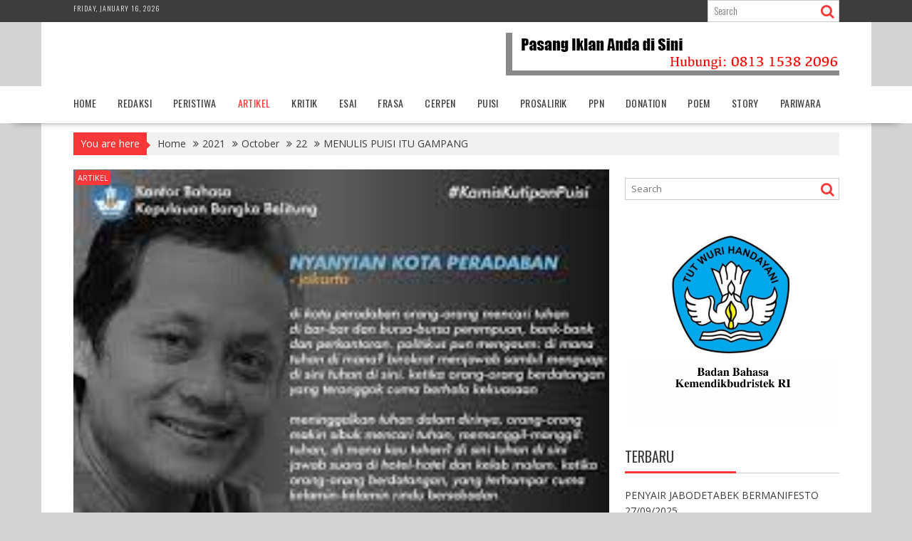

--- FILE ---
content_type: text/html; charset=UTF-8
request_url: https://www.litera.co.id/2021/10/22/menulis-puisi-itu-gampang/
body_size: 126033
content:
<!DOCTYPE html><html lang="en-US">
    	<head>

		        <meta charset="UTF-8">
        <meta name="viewport" content="width=device-width, initial-scale=1">
        <link rel="profile" href="https://gmpg.org/xfn/11">
        <link rel="pingback" href="https://www.litera.co.id/xmlrpc.php">
    <meta name='robots' content='index, follow, max-image-preview:large, max-snippet:-1, max-video-preview:-1' />

	<!-- This site is optimized with the Yoast SEO plugin v17.8 - https://yoast.com/wordpress/plugins/seo/ -->
	<title>MENULIS PUISI ITU GAMPANG - LITERA.co.id | Fenomena Sastra Indonesia</title>
	<link rel="canonical" href="https://www.litera.co.id/2021/10/22/menulis-puisi-itu-gampang/" />
	<meta property="og:locale" content="en_US" />
	<meta property="og:type" content="article" />
	<meta property="og:title" content="MENULIS PUISI ITU GAMPANG - LITERA.co.id | Fenomena Sastra Indonesia" />
	<meta property="og:description" content="Pengantar Pelatihan Menulis Puisi &#8212;&#8212;&#8212;&#8212;&#8212;&#8212;&#8212;&#8212;&#8212;&#8212;&#8212;&#8212;&#8212;&#8212;&#8212;&#8212;&#8212;&#8212;&#8212;&#8212;&#8212;&#8212;&#8212;&#8212;&#8212;&#8212;&#8212;&#8212;&#8211; SIAPA bilang menulis puisi itu sulit? Tulisan kreatif yang paling gampang dibuat adalah puisi. Coba simak artikel berikut ini dengan seksama. Ambillah kertas dan pena. Tulislah puisi dengan cara menggambar dengan kata-kata.  Dan terus ulang-ulanglah hingga jadi puisi yang indah. Dalam sehari Anda sudah jadi penyair. &nbsp; Memahami Istilah Puisi Istilah puisi, dalam sastra Indonesia, diadopsi dari bahasa Ingris, poetry. Dalam bahasa Ingris, kata poetry ini juga diadopsi dari bahasa Yunani, poet. Dalam bahasa Yunani, kata poet mempunyai arti orang yang mencipta (karya sastra) melalui&hellip;" />
	<meta property="og:url" content="https://www.litera.co.id/2021/10/22/menulis-puisi-itu-gampang/" />
	<meta property="og:site_name" content="LITERA.co.id | Fenomena Sastra Indonesia" />
	<meta property="article:published_time" content="2021-10-22T14:36:48+00:00" />
	<meta property="article:modified_time" content="2021-10-22T15:43:33+00:00" />
	<meta property="og:image" content="https://www.litera.co.id/wp-content/uploads/2021/10/Ayh-nyanyian-kota-peradaban.jpg" />
	<meta property="og:image:width" content="225" />
	<meta property="og:image:height" content="225" />
	<meta name="twitter:card" content="summary_large_image" />
	<meta name="twitter:label1" content="Written by" />
	<meta name="twitter:data1" content="editor" />
	<meta name="twitter:label2" content="Est. reading time" />
	<meta name="twitter:data2" content="28 minutes" />
	<script type="application/ld+json" class="yoast-schema-graph">{"@context":"https://schema.org","@graph":[{"@type":"WebSite","@id":"https://www.litera.co.id/#website","url":"https://www.litera.co.id/","name":"LITERA.co.id | Fenomena Sastra Indonesia","description":"wajah sastra kontemporer Indonesia","potentialAction":[{"@type":"SearchAction","target":{"@type":"EntryPoint","urlTemplate":"https://www.litera.co.id/?s={search_term_string}"},"query-input":"required name=search_term_string"}],"inLanguage":"en-US"},{"@type":"ImageObject","@id":"https://www.litera.co.id/2021/10/22/menulis-puisi-itu-gampang/#primaryimage","inLanguage":"en-US","url":"https://www.litera.co.id/wp-content/uploads/2021/10/Ayh-nyanyian-kota-peradaban.jpg","contentUrl":"https://www.litera.co.id/wp-content/uploads/2021/10/Ayh-nyanyian-kota-peradaban.jpg","width":225,"height":225},{"@type":"WebPage","@id":"https://www.litera.co.id/2021/10/22/menulis-puisi-itu-gampang/#webpage","url":"https://www.litera.co.id/2021/10/22/menulis-puisi-itu-gampang/","name":"MENULIS PUISI ITU GAMPANG - LITERA.co.id | Fenomena Sastra Indonesia","isPartOf":{"@id":"https://www.litera.co.id/#website"},"primaryImageOfPage":{"@id":"https://www.litera.co.id/2021/10/22/menulis-puisi-itu-gampang/#primaryimage"},"datePublished":"2021-10-22T14:36:48+00:00","dateModified":"2021-10-22T15:43:33+00:00","author":{"@id":"https://www.litera.co.id/#/schema/person/f1a2c94948929969875da266a26c0ae5"},"breadcrumb":{"@id":"https://www.litera.co.id/2021/10/22/menulis-puisi-itu-gampang/#breadcrumb"},"inLanguage":"en-US","potentialAction":[{"@type":"ReadAction","target":["https://www.litera.co.id/2021/10/22/menulis-puisi-itu-gampang/"]}]},{"@type":"BreadcrumbList","@id":"https://www.litera.co.id/2021/10/22/menulis-puisi-itu-gampang/#breadcrumb","itemListElement":[{"@type":"ListItem","position":1,"name":"Home","item":"https://www.litera.co.id/"},{"@type":"ListItem","position":2,"name":"MENULIS PUISI ITU GAMPANG"}]},{"@type":"Person","@id":"https://www.litera.co.id/#/schema/person/f1a2c94948929969875da266a26c0ae5","name":"editor","image":{"@type":"ImageObject","@id":"https://www.litera.co.id/#personlogo","inLanguage":"en-US","url":"https://secure.gravatar.com/avatar/caec5ba571283b26ef80e446823d7d4c?s=96&d=mm&r=g","contentUrl":"https://secure.gravatar.com/avatar/caec5ba571283b26ef80e446823d7d4c?s=96&d=mm&r=g","caption":"editor"},"url":"https://www.litera.co.id/author/editor/"}]}</script>
	<!-- / Yoast SEO plugin. -->


<link rel='dns-prefetch' href='//static.addtoany.com' />
<link rel='dns-prefetch' href='//fonts.googleapis.com' />
<link rel='dns-prefetch' href='//pagead2.googlesyndication.com' />
<script src="https://cmp.gatekeeperconsent.com/min.js" data-cfasync="false"></script>
<script src="https://the.gatekeeperconsent.com/cmp.min.js" data-cfasync="false"></script>
<script type="text/javascript">
/* <![CDATA[ */
window._wpemojiSettings = {"baseUrl":"https:\/\/s.w.org\/images\/core\/emoji\/15.0.3\/72x72\/","ext":".png","svgUrl":"https:\/\/s.w.org\/images\/core\/emoji\/15.0.3\/svg\/","svgExt":".svg","source":{"concatemoji":"https:\/\/www.litera.co.id\/wp-includes\/js\/wp-emoji-release.min.js?ver=6.6.2"}};
/*! This file is auto-generated */
!function(i,n){var o,s,e;function c(e){try{var t={supportTests:e,timestamp:(new Date).valueOf()};sessionStorage.setItem(o,JSON.stringify(t))}catch(e){}}function p(e,t,n){e.clearRect(0,0,e.canvas.width,e.canvas.height),e.fillText(t,0,0);var t=new Uint32Array(e.getImageData(0,0,e.canvas.width,e.canvas.height).data),r=(e.clearRect(0,0,e.canvas.width,e.canvas.height),e.fillText(n,0,0),new Uint32Array(e.getImageData(0,0,e.canvas.width,e.canvas.height).data));return t.every(function(e,t){return e===r[t]})}function u(e,t,n){switch(t){case"flag":return n(e,"\ud83c\udff3\ufe0f\u200d\u26a7\ufe0f","\ud83c\udff3\ufe0f\u200b\u26a7\ufe0f")?!1:!n(e,"\ud83c\uddfa\ud83c\uddf3","\ud83c\uddfa\u200b\ud83c\uddf3")&&!n(e,"\ud83c\udff4\udb40\udc67\udb40\udc62\udb40\udc65\udb40\udc6e\udb40\udc67\udb40\udc7f","\ud83c\udff4\u200b\udb40\udc67\u200b\udb40\udc62\u200b\udb40\udc65\u200b\udb40\udc6e\u200b\udb40\udc67\u200b\udb40\udc7f");case"emoji":return!n(e,"\ud83d\udc26\u200d\u2b1b","\ud83d\udc26\u200b\u2b1b")}return!1}function f(e,t,n){var r="undefined"!=typeof WorkerGlobalScope&&self instanceof WorkerGlobalScope?new OffscreenCanvas(300,150):i.createElement("canvas"),a=r.getContext("2d",{willReadFrequently:!0}),o=(a.textBaseline="top",a.font="600 32px Arial",{});return e.forEach(function(e){o[e]=t(a,e,n)}),o}function t(e){var t=i.createElement("script");t.src=e,t.defer=!0,i.head.appendChild(t)}"undefined"!=typeof Promise&&(o="wpEmojiSettingsSupports",s=["flag","emoji"],n.supports={everything:!0,everythingExceptFlag:!0},e=new Promise(function(e){i.addEventListener("DOMContentLoaded",e,{once:!0})}),new Promise(function(t){var n=function(){try{var e=JSON.parse(sessionStorage.getItem(o));if("object"==typeof e&&"number"==typeof e.timestamp&&(new Date).valueOf()<e.timestamp+604800&&"object"==typeof e.supportTests)return e.supportTests}catch(e){}return null}();if(!n){if("undefined"!=typeof Worker&&"undefined"!=typeof OffscreenCanvas&&"undefined"!=typeof URL&&URL.createObjectURL&&"undefined"!=typeof Blob)try{var e="postMessage("+f.toString()+"("+[JSON.stringify(s),u.toString(),p.toString()].join(",")+"));",r=new Blob([e],{type:"text/javascript"}),a=new Worker(URL.createObjectURL(r),{name:"wpTestEmojiSupports"});return void(a.onmessage=function(e){c(n=e.data),a.terminate(),t(n)})}catch(e){}c(n=f(s,u,p))}t(n)}).then(function(e){for(var t in e)n.supports[t]=e[t],n.supports.everything=n.supports.everything&&n.supports[t],"flag"!==t&&(n.supports.everythingExceptFlag=n.supports.everythingExceptFlag&&n.supports[t]);n.supports.everythingExceptFlag=n.supports.everythingExceptFlag&&!n.supports.flag,n.DOMReady=!1,n.readyCallback=function(){n.DOMReady=!0}}).then(function(){return e}).then(function(){var e;n.supports.everything||(n.readyCallback(),(e=n.source||{}).concatemoji?t(e.concatemoji):e.wpemoji&&e.twemoji&&(t(e.twemoji),t(e.wpemoji)))}))}((window,document),window._wpemojiSettings);
/* ]]> */
</script>
<style id='wp-emoji-styles-inline-css' type='text/css'>

	img.wp-smiley, img.emoji {
		display: inline !important;
		border: none !important;
		box-shadow: none !important;
		height: 1em !important;
		width: 1em !important;
		margin: 0 0.07em !important;
		vertical-align: -0.1em !important;
		background: none !important;
		padding: 0 !important;
	}
</style>
<link rel='stylesheet' id='wp-block-library-css' href='https://www.litera.co.id/wp-includes/css/dist/block-library/style.min.css?ver=6.6.2' type='text/css' media='all' />
<style id='wp-block-library-theme-inline-css' type='text/css'>
.wp-block-audio :where(figcaption){color:#555;font-size:13px;text-align:center}.is-dark-theme .wp-block-audio :where(figcaption){color:#ffffffa6}.wp-block-audio{margin:0 0 1em}.wp-block-code{border:1px solid #ccc;border-radius:4px;font-family:Menlo,Consolas,monaco,monospace;padding:.8em 1em}.wp-block-embed :where(figcaption){color:#555;font-size:13px;text-align:center}.is-dark-theme .wp-block-embed :where(figcaption){color:#ffffffa6}.wp-block-embed{margin:0 0 1em}.blocks-gallery-caption{color:#555;font-size:13px;text-align:center}.is-dark-theme .blocks-gallery-caption{color:#ffffffa6}:root :where(.wp-block-image figcaption){color:#555;font-size:13px;text-align:center}.is-dark-theme :root :where(.wp-block-image figcaption){color:#ffffffa6}.wp-block-image{margin:0 0 1em}.wp-block-pullquote{border-bottom:4px solid;border-top:4px solid;color:currentColor;margin-bottom:1.75em}.wp-block-pullquote cite,.wp-block-pullquote footer,.wp-block-pullquote__citation{color:currentColor;font-size:.8125em;font-style:normal;text-transform:uppercase}.wp-block-quote{border-left:.25em solid;margin:0 0 1.75em;padding-left:1em}.wp-block-quote cite,.wp-block-quote footer{color:currentColor;font-size:.8125em;font-style:normal;position:relative}.wp-block-quote.has-text-align-right{border-left:none;border-right:.25em solid;padding-left:0;padding-right:1em}.wp-block-quote.has-text-align-center{border:none;padding-left:0}.wp-block-quote.is-large,.wp-block-quote.is-style-large,.wp-block-quote.is-style-plain{border:none}.wp-block-search .wp-block-search__label{font-weight:700}.wp-block-search__button{border:1px solid #ccc;padding:.375em .625em}:where(.wp-block-group.has-background){padding:1.25em 2.375em}.wp-block-separator.has-css-opacity{opacity:.4}.wp-block-separator{border:none;border-bottom:2px solid;margin-left:auto;margin-right:auto}.wp-block-separator.has-alpha-channel-opacity{opacity:1}.wp-block-separator:not(.is-style-wide):not(.is-style-dots){width:100px}.wp-block-separator.has-background:not(.is-style-dots){border-bottom:none;height:1px}.wp-block-separator.has-background:not(.is-style-wide):not(.is-style-dots){height:2px}.wp-block-table{margin:0 0 1em}.wp-block-table td,.wp-block-table th{word-break:normal}.wp-block-table :where(figcaption){color:#555;font-size:13px;text-align:center}.is-dark-theme .wp-block-table :where(figcaption){color:#ffffffa6}.wp-block-video :where(figcaption){color:#555;font-size:13px;text-align:center}.is-dark-theme .wp-block-video :where(figcaption){color:#ffffffa6}.wp-block-video{margin:0 0 1em}:root :where(.wp-block-template-part.has-background){margin-bottom:0;margin-top:0;padding:1.25em 2.375em}
</style>
<style id='classic-theme-styles-inline-css' type='text/css'>
/*! This file is auto-generated */
.wp-block-button__link{color:#fff;background-color:#32373c;border-radius:9999px;box-shadow:none;text-decoration:none;padding:calc(.667em + 2px) calc(1.333em + 2px);font-size:1.125em}.wp-block-file__button{background:#32373c;color:#fff;text-decoration:none}
</style>
<style id='global-styles-inline-css' type='text/css'>
:root{--wp--preset--aspect-ratio--square: 1;--wp--preset--aspect-ratio--4-3: 4/3;--wp--preset--aspect-ratio--3-4: 3/4;--wp--preset--aspect-ratio--3-2: 3/2;--wp--preset--aspect-ratio--2-3: 2/3;--wp--preset--aspect-ratio--16-9: 16/9;--wp--preset--aspect-ratio--9-16: 9/16;--wp--preset--color--black: #000000;--wp--preset--color--cyan-bluish-gray: #abb8c3;--wp--preset--color--white: #ffffff;--wp--preset--color--pale-pink: #f78da7;--wp--preset--color--vivid-red: #cf2e2e;--wp--preset--color--luminous-vivid-orange: #ff6900;--wp--preset--color--luminous-vivid-amber: #fcb900;--wp--preset--color--light-green-cyan: #7bdcb5;--wp--preset--color--vivid-green-cyan: #00d084;--wp--preset--color--pale-cyan-blue: #8ed1fc;--wp--preset--color--vivid-cyan-blue: #0693e3;--wp--preset--color--vivid-purple: #9b51e0;--wp--preset--gradient--vivid-cyan-blue-to-vivid-purple: linear-gradient(135deg,rgba(6,147,227,1) 0%,rgb(155,81,224) 100%);--wp--preset--gradient--light-green-cyan-to-vivid-green-cyan: linear-gradient(135deg,rgb(122,220,180) 0%,rgb(0,208,130) 100%);--wp--preset--gradient--luminous-vivid-amber-to-luminous-vivid-orange: linear-gradient(135deg,rgba(252,185,0,1) 0%,rgba(255,105,0,1) 100%);--wp--preset--gradient--luminous-vivid-orange-to-vivid-red: linear-gradient(135deg,rgba(255,105,0,1) 0%,rgb(207,46,46) 100%);--wp--preset--gradient--very-light-gray-to-cyan-bluish-gray: linear-gradient(135deg,rgb(238,238,238) 0%,rgb(169,184,195) 100%);--wp--preset--gradient--cool-to-warm-spectrum: linear-gradient(135deg,rgb(74,234,220) 0%,rgb(151,120,209) 20%,rgb(207,42,186) 40%,rgb(238,44,130) 60%,rgb(251,105,98) 80%,rgb(254,248,76) 100%);--wp--preset--gradient--blush-light-purple: linear-gradient(135deg,rgb(255,206,236) 0%,rgb(152,150,240) 100%);--wp--preset--gradient--blush-bordeaux: linear-gradient(135deg,rgb(254,205,165) 0%,rgb(254,45,45) 50%,rgb(107,0,62) 100%);--wp--preset--gradient--luminous-dusk: linear-gradient(135deg,rgb(255,203,112) 0%,rgb(199,81,192) 50%,rgb(65,88,208) 100%);--wp--preset--gradient--pale-ocean: linear-gradient(135deg,rgb(255,245,203) 0%,rgb(182,227,212) 50%,rgb(51,167,181) 100%);--wp--preset--gradient--electric-grass: linear-gradient(135deg,rgb(202,248,128) 0%,rgb(113,206,126) 100%);--wp--preset--gradient--midnight: linear-gradient(135deg,rgb(2,3,129) 0%,rgb(40,116,252) 100%);--wp--preset--font-size--small: 13px;--wp--preset--font-size--medium: 20px;--wp--preset--font-size--large: 36px;--wp--preset--font-size--x-large: 42px;--wp--preset--spacing--20: 0.44rem;--wp--preset--spacing--30: 0.67rem;--wp--preset--spacing--40: 1rem;--wp--preset--spacing--50: 1.5rem;--wp--preset--spacing--60: 2.25rem;--wp--preset--spacing--70: 3.38rem;--wp--preset--spacing--80: 5.06rem;--wp--preset--shadow--natural: 6px 6px 9px rgba(0, 0, 0, 0.2);--wp--preset--shadow--deep: 12px 12px 50px rgba(0, 0, 0, 0.4);--wp--preset--shadow--sharp: 6px 6px 0px rgba(0, 0, 0, 0.2);--wp--preset--shadow--outlined: 6px 6px 0px -3px rgba(255, 255, 255, 1), 6px 6px rgba(0, 0, 0, 1);--wp--preset--shadow--crisp: 6px 6px 0px rgba(0, 0, 0, 1);}:where(.is-layout-flex){gap: 0.5em;}:where(.is-layout-grid){gap: 0.5em;}body .is-layout-flex{display: flex;}.is-layout-flex{flex-wrap: wrap;align-items: center;}.is-layout-flex > :is(*, div){margin: 0;}body .is-layout-grid{display: grid;}.is-layout-grid > :is(*, div){margin: 0;}:where(.wp-block-columns.is-layout-flex){gap: 2em;}:where(.wp-block-columns.is-layout-grid){gap: 2em;}:where(.wp-block-post-template.is-layout-flex){gap: 1.25em;}:where(.wp-block-post-template.is-layout-grid){gap: 1.25em;}.has-black-color{color: var(--wp--preset--color--black) !important;}.has-cyan-bluish-gray-color{color: var(--wp--preset--color--cyan-bluish-gray) !important;}.has-white-color{color: var(--wp--preset--color--white) !important;}.has-pale-pink-color{color: var(--wp--preset--color--pale-pink) !important;}.has-vivid-red-color{color: var(--wp--preset--color--vivid-red) !important;}.has-luminous-vivid-orange-color{color: var(--wp--preset--color--luminous-vivid-orange) !important;}.has-luminous-vivid-amber-color{color: var(--wp--preset--color--luminous-vivid-amber) !important;}.has-light-green-cyan-color{color: var(--wp--preset--color--light-green-cyan) !important;}.has-vivid-green-cyan-color{color: var(--wp--preset--color--vivid-green-cyan) !important;}.has-pale-cyan-blue-color{color: var(--wp--preset--color--pale-cyan-blue) !important;}.has-vivid-cyan-blue-color{color: var(--wp--preset--color--vivid-cyan-blue) !important;}.has-vivid-purple-color{color: var(--wp--preset--color--vivid-purple) !important;}.has-black-background-color{background-color: var(--wp--preset--color--black) !important;}.has-cyan-bluish-gray-background-color{background-color: var(--wp--preset--color--cyan-bluish-gray) !important;}.has-white-background-color{background-color: var(--wp--preset--color--white) !important;}.has-pale-pink-background-color{background-color: var(--wp--preset--color--pale-pink) !important;}.has-vivid-red-background-color{background-color: var(--wp--preset--color--vivid-red) !important;}.has-luminous-vivid-orange-background-color{background-color: var(--wp--preset--color--luminous-vivid-orange) !important;}.has-luminous-vivid-amber-background-color{background-color: var(--wp--preset--color--luminous-vivid-amber) !important;}.has-light-green-cyan-background-color{background-color: var(--wp--preset--color--light-green-cyan) !important;}.has-vivid-green-cyan-background-color{background-color: var(--wp--preset--color--vivid-green-cyan) !important;}.has-pale-cyan-blue-background-color{background-color: var(--wp--preset--color--pale-cyan-blue) !important;}.has-vivid-cyan-blue-background-color{background-color: var(--wp--preset--color--vivid-cyan-blue) !important;}.has-vivid-purple-background-color{background-color: var(--wp--preset--color--vivid-purple) !important;}.has-black-border-color{border-color: var(--wp--preset--color--black) !important;}.has-cyan-bluish-gray-border-color{border-color: var(--wp--preset--color--cyan-bluish-gray) !important;}.has-white-border-color{border-color: var(--wp--preset--color--white) !important;}.has-pale-pink-border-color{border-color: var(--wp--preset--color--pale-pink) !important;}.has-vivid-red-border-color{border-color: var(--wp--preset--color--vivid-red) !important;}.has-luminous-vivid-orange-border-color{border-color: var(--wp--preset--color--luminous-vivid-orange) !important;}.has-luminous-vivid-amber-border-color{border-color: var(--wp--preset--color--luminous-vivid-amber) !important;}.has-light-green-cyan-border-color{border-color: var(--wp--preset--color--light-green-cyan) !important;}.has-vivid-green-cyan-border-color{border-color: var(--wp--preset--color--vivid-green-cyan) !important;}.has-pale-cyan-blue-border-color{border-color: var(--wp--preset--color--pale-cyan-blue) !important;}.has-vivid-cyan-blue-border-color{border-color: var(--wp--preset--color--vivid-cyan-blue) !important;}.has-vivid-purple-border-color{border-color: var(--wp--preset--color--vivid-purple) !important;}.has-vivid-cyan-blue-to-vivid-purple-gradient-background{background: var(--wp--preset--gradient--vivid-cyan-blue-to-vivid-purple) !important;}.has-light-green-cyan-to-vivid-green-cyan-gradient-background{background: var(--wp--preset--gradient--light-green-cyan-to-vivid-green-cyan) !important;}.has-luminous-vivid-amber-to-luminous-vivid-orange-gradient-background{background: var(--wp--preset--gradient--luminous-vivid-amber-to-luminous-vivid-orange) !important;}.has-luminous-vivid-orange-to-vivid-red-gradient-background{background: var(--wp--preset--gradient--luminous-vivid-orange-to-vivid-red) !important;}.has-very-light-gray-to-cyan-bluish-gray-gradient-background{background: var(--wp--preset--gradient--very-light-gray-to-cyan-bluish-gray) !important;}.has-cool-to-warm-spectrum-gradient-background{background: var(--wp--preset--gradient--cool-to-warm-spectrum) !important;}.has-blush-light-purple-gradient-background{background: var(--wp--preset--gradient--blush-light-purple) !important;}.has-blush-bordeaux-gradient-background{background: var(--wp--preset--gradient--blush-bordeaux) !important;}.has-luminous-dusk-gradient-background{background: var(--wp--preset--gradient--luminous-dusk) !important;}.has-pale-ocean-gradient-background{background: var(--wp--preset--gradient--pale-ocean) !important;}.has-electric-grass-gradient-background{background: var(--wp--preset--gradient--electric-grass) !important;}.has-midnight-gradient-background{background: var(--wp--preset--gradient--midnight) !important;}.has-small-font-size{font-size: var(--wp--preset--font-size--small) !important;}.has-medium-font-size{font-size: var(--wp--preset--font-size--medium) !important;}.has-large-font-size{font-size: var(--wp--preset--font-size--large) !important;}.has-x-large-font-size{font-size: var(--wp--preset--font-size--x-large) !important;}
:where(.wp-block-post-template.is-layout-flex){gap: 1.25em;}:where(.wp-block-post-template.is-layout-grid){gap: 1.25em;}
:where(.wp-block-columns.is-layout-flex){gap: 2em;}:where(.wp-block-columns.is-layout-grid){gap: 2em;}
:root :where(.wp-block-pullquote){font-size: 1.5em;line-height: 1.6;}
</style>
<link rel='stylesheet' id='steempress_sp-css' href='https://www.litera.co.id/wp-content/plugins/steempress/public/css/steempress_sp-public.css?ver=2.6.3' type='text/css' media='all' />
<link rel='stylesheet' id='bxslider-css' href='https://www.litera.co.id/wp-content/themes/supernews/assets/library/bxslider/css/jquery.bxslider.min.css?ver=4.2.51' type='text/css' media='all' />
<link rel='stylesheet' id='supernews-googleapis-css' href='//fonts.googleapis.com/css?family=Oswald%3A400%2C300%7COpen+Sans%3A600%2C400&#038;ver=1.0.1' type='text/css' media='all' />
<link rel='stylesheet' id='font-awesome-css' href='https://www.litera.co.id/wp-content/themes/supernews/assets/library/Font-Awesome/css/font-awesome.min.css?ver=4.7.0' type='text/css' media='all' />
<link rel='stylesheet' id='supernews-style-css' href='https://www.litera.co.id/wp-content/themes/supernews/style.css?ver=6.6.2' type='text/css' media='all' />
<style id='supernews-style-inline-css' type='text/css'>
mark,
            .comment-form .form-submit input,
            .read-more,
            .header-latest-posts .bn-title,
            .slider-section .cat-links a,
            .featured-desc .above-entry-meta .cat-links a,
            #calendar_wrap #wp-calendar #today,
            #calendar_wrap #wp-calendar #today a,
            .wpcf7-form input.wpcf7-submit:hover,
            .breadcrumb,
            .post-thumb .cat-links > a,
            article.post.sticky,
            .slicknav_btn{
            background: #f73838;
            }
             a:hover,
            .screen-reader-text:focus,
            .bn-content a:hover,
            .socials a:hover,
            .site-title a,
            .widget_search input#s,
            .search-block #searchsubmit,
            .widget_search #searchsubmit,
            .footer-sidebar .featured-desc .below-entry-meta a:hover,
            .slider-section .slide-title:hover,
            .slider-feature-wrap a:hover,
            .featured-desc .below-entry-meta span:hover,
            .posted-on a:hover,
            .cat-links a:hover,
            .comments-link a:hover,
            .edit-link a:hover,
            .tags-links a:hover,
            .byline a:hover,
            .nav-links a:hover,
            #supernews-breadcrumbs a:hover,
            .wpcf7-form input.wpcf7-submit,
            .header-wrapper .menu li:hover > a,
            .header-wrapper .menu > li.current-menu-item > a,
            .header-wrapper .menu > li.current-menu-parent > a,
            .header-wrapper .menu > li.current_page_parent > a,
            .header-wrapper .menu > li.current_page_ancestor > a,
            .header-wrapper .main-navigation ul ul.sub-menu li:hover > a,
            .top-block li a:hover
            {
                color: #f73838;
            }
            .widget_search input#s,
            .tagcloud a{
                border: 1px solid #f73838;
            }
            .footer-wrapper .footer-copyright,
            .nav-links .nav-previous a:hover,
            .nav-links .nav-next a:hover{
                border-top: 1px solid #f73838;
            }
            .widget-title:before,
            .page-header .page-title:before,
            .single .entry-header .entry-title:before,
            .blog-no-image article.post.sticky{
                border-bottom: 3px solid #f73838;
            }
            .wpcf7-form input.wpcf7-submit{
                border: 2px solid #f73838;
            }
            .bn-title::after,
            .breadcrumb::after {
                border-left: 5px solid #f73838;
            }
            .rtl .bn-title::after,
            .rtl .breadcrumb::after {
                border-right: 5px solid #f73838;
                border-left: medium none;
            }
        @media screen and (max-width:992px){
                .slicknav_btn{
                    border: 1px solid #f73838;
                }
                .slicknav_btn.slicknav_open{
                    border: 1px solid #ffffff;
                }
                .slicknav_nav li:hover > a,
                .slicknav_nav li.current-menu-ancestor a,
                .slicknav_nav li.current-menu-item  > a,
                .slicknav_nav li.current_page_item a,
                .slicknav_nav li.current_page_item .slicknav_item span,
                .slicknav_nav li .slicknav_item:hover a{
                    color: #f73838;
                }
            }
                    .cat-links .at-cat-item-1{
                    background: #f73838!important;
                    color : #fff!important;
                    }
                    
                    .cat-links .at-cat-item-1:hover{
                    background: #2d2d2d!important;
                    color : #fff!important;
                    }
                    
                    .cat-links .at-cat-item-2{
                    background: #f73838!important;
                    color : #fff!important;
                    }
                    
                    .cat-links .at-cat-item-2:hover{
                    background: #2d2d2d!important;
                    color : #fff!important;
                    }
                    
                    .cat-links .at-cat-item-3{
                    background: #f73838!important;
                    color : #fff!important;
                    }
                    
                    .cat-links .at-cat-item-3:hover{
                    background: #2d2d2d!important;
                    color : #fff!important;
                    }
                    
                    .cat-links .at-cat-item-6{
                    background: #f73838!important;
                    color : #fff!important;
                    }
                    
                    .cat-links .at-cat-item-6:hover{
                    background: #2d2d2d!important;
                    color : #fff!important;
                    }
                    
                    .cat-links .at-cat-item-7{
                    background: #f73838!important;
                    color : #fff!important;
                    }
                    
                    .cat-links .at-cat-item-7:hover{
                    background: #2d2d2d!important;
                    color : #fff!important;
                    }
                    
                    .cat-links .at-cat-item-8{
                    background: #f73838!important;
                    color : #fff!important;
                    }
                    
                    .cat-links .at-cat-item-8:hover{
                    background: #2d2d2d!important;
                    color : #fff!important;
                    }
                    
                    .cat-links .at-cat-item-9{
                    background: #f73838!important;
                    color : #fff!important;
                    }
                    
                    .cat-links .at-cat-item-9:hover{
                    background: #2d2d2d!important;
                    color : #fff!important;
                    }
                    
                    .cat-links .at-cat-item-10{
                    background: #f73838!important;
                    color : #fff!important;
                    }
                    
                    .cat-links .at-cat-item-10:hover{
                    background: #2d2d2d!important;
                    color : #fff!important;
                    }
                    
                    .cat-links .at-cat-item-11{
                    background: #f73838!important;
                    color : #fff!important;
                    }
                    
                    .cat-links .at-cat-item-11:hover{
                    background: #2d2d2d!important;
                    color : #fff!important;
                    }
                    
                    .cat-links .at-cat-item-12{
                    background: #f73838!important;
                    color : #fff!important;
                    }
                    
                    .cat-links .at-cat-item-12:hover{
                    background: #2d2d2d!important;
                    color : #fff!important;
                    }
                    
                    .cat-links .at-cat-item-15{
                    background: #f73838!important;
                    color : #fff!important;
                    }
                    
                    .cat-links .at-cat-item-15:hover{
                    background: #2d2d2d!important;
                    color : #fff!important;
                    }
                    
                    .cat-links .at-cat-item-17{
                    background: #f73838!important;
                    color : #fff!important;
                    }
                    
                    .cat-links .at-cat-item-17:hover{
                    background: #2d2d2d!important;
                    color : #fff!important;
                    }
                    
                    .cat-links .at-cat-item-18{
                    background: #f73838!important;
                    color : #fff!important;
                    }
                    
                    .cat-links .at-cat-item-18:hover{
                    background: #2d2d2d!important;
                    color : #fff!important;
                    }
                    
                    .cat-links .at-cat-item-24{
                    background: #f73838!important;
                    color : #fff!important;
                    }
                    
                    .cat-links .at-cat-item-24:hover{
                    background: #2d2d2d!important;
                    color : #fff!important;
                    }
                    
                    .cat-links .at-cat-item-34{
                    background: #f73838!important;
                    color : #fff!important;
                    }
                    
                    .cat-links .at-cat-item-34:hover{
                    background: #2d2d2d!important;
                    color : #fff!important;
                    }
                    
                    .cat-links .at-cat-item-35{
                    background: #f73838!important;
                    color : #fff!important;
                    }
                    
                    .cat-links .at-cat-item-35:hover{
                    background: #2d2d2d!important;
                    color : #fff!important;
                    }
                    
                    .cat-links .at-cat-item-41{
                    background: #f73838!important;
                    color : #fff!important;
                    }
                    
                    .cat-links .at-cat-item-41:hover{
                    background: #2d2d2d!important;
                    color : #fff!important;
                    }
                    
                    .cat-links .at-cat-item-43{
                    background: #f73838!important;
                    color : #fff!important;
                    }
                    
                    .cat-links .at-cat-item-43:hover{
                    background: #2d2d2d!important;
                    color : #fff!important;
                    }
                    
                    .cat-links .at-cat-item-44{
                    background: #f73838!important;
                    color : #fff!important;
                    }
                    
                    .cat-links .at-cat-item-44:hover{
                    background: #2d2d2d!important;
                    color : #fff!important;
                    }
                    
                    .cat-links .at-cat-item-45{
                    background: #f73838!important;
                    color : #fff!important;
                    }
                    
                    .cat-links .at-cat-item-45:hover{
                    background: #2d2d2d!important;
                    color : #fff!important;
                    }
                    
                    .cat-links .at-cat-item-46{
                    background: #f73838!important;
                    color : #fff!important;
                    }
                    
                    .cat-links .at-cat-item-46:hover{
                    background: #2d2d2d!important;
                    color : #fff!important;
                    }
                    
                    .cat-links .at-cat-item-47{
                    background: #f73838!important;
                    color : #fff!important;
                    }
                    
                    .cat-links .at-cat-item-47:hover{
                    background: #2d2d2d!important;
                    color : #fff!important;
                    }
                    
                    .cat-links .at-cat-item-56{
                    background: #f73838!important;
                    color : #fff!important;
                    }
                    
                    .cat-links .at-cat-item-56:hover{
                    background: #2d2d2d!important;
                    color : #fff!important;
                    }
                    
                    .cat-links .at-cat-item-57{
                    background: #f73838!important;
                    color : #fff!important;
                    }
                    
                    .cat-links .at-cat-item-57:hover{
                    background: #2d2d2d!important;
                    color : #fff!important;
                    }
                    
</style>
<link rel='stylesheet' id='supernews-block-front-styles-css' href='https://www.litera.co.id/wp-content/themes/supernews/acmethemes/gutenberg/gutenberg-front.css?ver=1.0' type='text/css' media='all' />
<link rel='stylesheet' id='addtoany-css' href='https://www.litera.co.id/wp-content/plugins/add-to-any/addtoany.min.css?ver=1.16' type='text/css' media='all' />
<script type="text/javascript" id="addtoany-core-js-before">
/* <![CDATA[ */
window.a2a_config=window.a2a_config||{};a2a_config.callbacks=[];a2a_config.overlays=[];a2a_config.templates={};
/* ]]> */
</script>
<script type="text/javascript" async src="https://static.addtoany.com/menu/page.js" id="addtoany-core-js"></script>
<script type="text/javascript" src="https://www.litera.co.id/wp-includes/js/jquery/jquery.min.js?ver=3.7.1" id="jquery-core-js"></script>
<script type="text/javascript" src="https://www.litera.co.id/wp-includes/js/jquery/jquery-migrate.min.js?ver=3.4.1" id="jquery-migrate-js"></script>
<script type="text/javascript" async src="https://www.litera.co.id/wp-content/plugins/add-to-any/addtoany.min.js?ver=1.1" id="addtoany-jquery-js"></script>
<script type="text/javascript" src="https://www.litera.co.id/wp-content/plugins/steempress/public/js/iframeResizer.min.js?ver=6.6.2" id="steempress_spiframeResizer-js"></script>
<script type="text/javascript" src="https://www.litera.co.id/wp-content/plugins/steempress/public/js/steempress_sp-public.js?ver=2.6.3" id="steempress_sppublic_js-js"></script>
<!--[if lt IE 9]>
<script type="text/javascript" src="https://www.litera.co.id/wp-content/themes/supernews/assets/library/html5shiv/html5shiv.min.js?ver=3.7.3" id="html5shiv-js"></script>
<![endif]-->
<!--[if lt IE 9]>
<script type="text/javascript" src="https://www.litera.co.id/wp-content/themes/supernews/assets/library/respond/respond.min.js?ver=1.1.2" id="respond-js"></script>
<![endif]-->
<link rel="https://api.w.org/" href="https://www.litera.co.id/wp-json/" /><link rel="alternate" title="JSON" type="application/json" href="https://www.litera.co.id/wp-json/wp/v2/posts/5376" /><link rel="alternate" title="oEmbed (JSON)" type="application/json+oembed" href="https://www.litera.co.id/wp-json/oembed/1.0/embed?url=https%3A%2F%2Fwww.litera.co.id%2F2021%2F10%2F22%2Fmenulis-puisi-itu-gampang%2F" />
<link rel="alternate" title="oEmbed (XML)" type="text/xml+oembed" href="https://www.litera.co.id/wp-json/oembed/1.0/embed?url=https%3A%2F%2Fwww.litera.co.id%2F2021%2F10%2F22%2Fmenulis-puisi-itu-gampang%2F&#038;format=xml" />
<script id="ezoic-wp-plugin-js" async src="//www.ezojs.com/ezoic/sa.min.js"></script>
<script data-ezoic="1">window.ezstandalone = window.ezstandalone || {};ezstandalone.cmd = ezstandalone.cmd || [];</script>
<meta name="generator" content="Site Kit by Google 1.81.0" /><!-- WordPress Most Popular --><script type="text/javascript">/* <![CDATA[ */ jQuery.post("https://www.litera.co.id/wp-admin/admin-ajax.php", { action: "wmp_update", id: 5376, token: "2ad9a6ef57" }); /* ]]> */</script><!-- /WordPress Most Popular -->
<!-- Google AdSense snippet added by Site Kit -->
<meta name="google-adsense-platform-account" content="ca-host-pub-2644536267352236">
<meta name="google-adsense-platform-domain" content="sitekit.withgoogle.com">
<!-- End Google AdSense snippet added by Site Kit -->
<style type="text/css" id="custom-background-css">
body.custom-background { background-color: #d3d3d3; }
</style>
	
<!-- Google AdSense snippet added by Site Kit -->
<script type="text/javascript" async="async" src="https://pagead2.googlesyndication.com/pagead/js/adsbygoogle.js?client=ca-pub-8657281508571925" crossorigin="anonymous"></script>

<!-- End Google AdSense snippet added by Site Kit -->
<link rel="icon" href="https://www.litera.co.id/wp-content/uploads/2022/01/cropped-litera-1-1-32x32.jpg" sizes="32x32" />
<link rel="icon" href="https://www.litera.co.id/wp-content/uploads/2022/01/cropped-litera-1-1-192x192.jpg" sizes="192x192" />
<link rel="apple-touch-icon" href="https://www.litera.co.id/wp-content/uploads/2022/01/cropped-litera-1-1-180x180.jpg" />
<meta name="msapplication-TileImage" content="https://www.litera.co.id/wp-content/uploads/2022/01/cropped-litera-1-1-270x270.jpg" />

	</head>
<body data-rsssl=1 class="post-template-default single single-post postid-5376 single-format-standard custom-background at-sticky-sidebar left-logo-right-ads right-sidebar group-blog">

        <div id="page" class="hfeed site">
            <a class="skip-link screen-reader-text" href="#content" title="link">Skip to content</a>
            <header id="masthead" class="site-header">
            <div class="top-header-section clearfix">
                <div class="wrapper">
                     <div class="header-date top-block">Friday, January 16, 2026</div>                        <div class="header-search top-block">
                            <div class="search-block">
    <form action="https://www.litera.co.id" class="searchform" id="searchform" method="get" role="search">
        <div>
            <label for="menu-search" class="screen-reader-text"></label>
                        <input type="text"  placeholder="Search"  id="menu-search" name="s" value="">
            <button class="fa fa-search" type="submit" id="searchsubmit"></button>
        </div>
    </form>
</div>                        </div>
                                        </div>
            </div><!-- .top-header-section -->
            <div class="header-wrapper clearfix">
                <div class="header-container">
	                                    <div class="wrapper site-branding clearfix">
                                                <div class="site-logo">
                                                    </div><!--site-logo-->
                                                    <div class="header-ainfo float-right">
		                                                            <a href="" target="_blank">
                                        <img src="https://www.litera.co.id/wp-content/uploads/2019/07/iklan-LITERA-oke.jpg">
                                    </a>
			                                                    </div>
                                                <div class="clearfix"></div>
                    </div>
                                        <nav id="site-navigation" class="main-navigation  supernews-enable-sticky-menu  clearfix">
                        <div class="header-main-menu wrapper clearfix">
                            <div class="acmethemes-nav"><ul id="menu-page" class="menu"><li id="menu-item-4944" class="menu-item menu-item-type-custom menu-item-object-custom menu-item-home menu-item-4944"><a href="https://www.litera.co.id/">HOME</a></li>
<li id="menu-item-4947" class="menu-item menu-item-type-post_type menu-item-object-page menu-item-4947"><a href="https://www.litera.co.id/redaksi/">REDAKSI</a></li>
<li id="menu-item-4966" class="menu-item menu-item-type-taxonomy menu-item-object-category menu-item-4966"><a href="https://www.litera.co.id/category/peristiwa/">PERISTIWA</a></li>
<li id="menu-item-4970" class="menu-item menu-item-type-taxonomy menu-item-object-category current-post-ancestor current-menu-parent current-post-parent menu-item-4970"><a href="https://www.litera.co.id/category/artikel/">ARTIKEL</a></li>
<li id="menu-item-5236" class="menu-item menu-item-type-taxonomy menu-item-object-category menu-item-5236"><a href="https://www.litera.co.id/category/kritik/">KRITIK</a></li>
<li id="menu-item-4971" class="menu-item menu-item-type-taxonomy menu-item-object-category menu-item-4971"><a href="https://www.litera.co.id/category/esai/">ESAI</a></li>
<li id="menu-item-6937" class="menu-item menu-item-type-taxonomy menu-item-object-category menu-item-6937"><a href="https://www.litera.co.id/category/frasa/">FRASA</a></li>
<li id="menu-item-4973" class="menu-item menu-item-type-taxonomy menu-item-object-category menu-item-4973"><a href="https://www.litera.co.id/category/cerpen/">CERPEN</a></li>
<li id="menu-item-4974" class="menu-item menu-item-type-taxonomy menu-item-object-category menu-item-4974"><a href="https://www.litera.co.id/category/puisi/">PUISI</a></li>
<li id="menu-item-7046" class="menu-item menu-item-type-taxonomy menu-item-object-category menu-item-7046"><a href="https://www.litera.co.id/category/prosalirik/">PROSALIRIK</a></li>
<li id="menu-item-4978" class="menu-item menu-item-type-taxonomy menu-item-object-category menu-item-4978"><a href="https://www.litera.co.id/category/ppn/">PPN</a></li>
<li id="menu-item-5021" class="menu-item menu-item-type-taxonomy menu-item-object-category menu-item-5021"><a href="https://www.litera.co.id/category/donation/">DONATION</a></li>
<li id="menu-item-5019" class="menu-item menu-item-type-taxonomy menu-item-object-category menu-item-5019"><a href="https://www.litera.co.id/category/poem/">POEM</a></li>
<li id="menu-item-5020" class="menu-item menu-item-type-taxonomy menu-item-object-category menu-item-5020"><a href="https://www.litera.co.id/category/story/">STORY</a></li>
<li id="menu-item-4980" class="menu-item menu-item-type-taxonomy menu-item-object-category menu-item-4980"><a href="https://www.litera.co.id/category/pariwara/">PARIWARA</a></li>
</ul></div>                        </div>
                        <div class="responsive-slick-menu clearfix"></div>
                    </nav>
                                        <!-- #site-navigation -->
                </div>
                <!-- .header-container -->
            </div>
            <!-- header-wrapper-->
        </header>
        <!-- #masthead -->
            <div class="wrapper content-wrapper clearfix">
            <div id="content" class="site-content">
    <div class='breadcrumbs clearfix'><span class='breadcrumb'>You are here</span><div id='supernews-breadcrumbs'><div role="navigation" aria-label="Breadcrumbs" class="breadcrumb-trail breadcrumbs" itemprop="breadcrumb"><ul class="trail-items" itemscope itemtype="http://schema.org/BreadcrumbList"><meta name="numberOfItems" content="5" /><meta name="itemListOrder" content="Ascending" /><li itemprop="itemListElement" itemscope itemtype="http://schema.org/ListItem" class="trail-item trail-begin"><a href="https://www.litera.co.id/" rel="home" itemprop="item"><span itemprop="name">Home</span></a><meta itemprop="position" content="1" /></li><li itemprop="itemListElement" itemscope itemtype="http://schema.org/ListItem" class="trail-item"><a href="https://www.litera.co.id/2021/" itemprop="item"><span itemprop="name">2021</span></a><meta itemprop="position" content="2" /></li><li itemprop="itemListElement" itemscope itemtype="http://schema.org/ListItem" class="trail-item"><a href="https://www.litera.co.id/2021/10/" itemprop="item"><span itemprop="name">October</span></a><meta itemprop="position" content="3" /></li><li itemprop="itemListElement" itemscope itemtype="http://schema.org/ListItem" class="trail-item"><a href="https://www.litera.co.id/2021/10/22/" itemprop="item"><span itemprop="name">22</span></a><meta itemprop="position" content="4" /></li><li itemprop="itemListElement" itemscope itemtype="http://schema.org/ListItem" class="trail-item trail-end"><span itemprop="item"><span itemprop="name">MENULIS PUISI ITU GAMPANG</span></span><meta itemprop="position" content="5" /></li></ul></div></div></div><div class='clear'></div>	<div id="primary" class="content-area">
		<main id="main" class="site-main">

		<article id="post-5376" class="post-5376 post type-post status-publish format-standard has-post-thumbnail hentry category-artikel">
	<!--post thumbnal options-->
			<div class="post-thumb">
			<img width="225" height="225" src="https://www.litera.co.id/wp-content/uploads/2021/10/Ayh-nyanyian-kota-peradaban.jpg" class="attachment-full size-full wp-post-image" alt="" decoding="async" fetchpriority="high" srcset="https://www.litera.co.id/wp-content/uploads/2021/10/Ayh-nyanyian-kota-peradaban.jpg 225w, https://www.litera.co.id/wp-content/uploads/2021/10/Ayh-nyanyian-kota-peradaban-150x150.jpg 150w" sizes="(max-width: 225px) 100vw, 225px" /><span class="cat-links"><a class="at-cat-item-18" href="https://www.litera.co.id/category/artikel/"  rel="category tag">ARTIKEL</a>&nbsp;</span>		</div><!-- .post-thumb-->
		<div class="post-content">
		<header class="entry-header">
			<h1 class="entry-title">MENULIS PUISI ITU GAMPANG</h1>			<div class="entry-meta">
									<span class="posted-on"><a href="https://www.litera.co.id/2021/10/22/menulis-puisi-itu-gampang/" rel="bookmark"><i class="fa fa-calendar"></i><time class="entry-date published" datetime="2021-10-22T21:36:48+07:00">22/10/2021</time><time class="updated" datetime="2021-10-22T22:43:33+07:00">22/10/2021</time></a></span><span class="byline"> <span class="author vcard"><a class="url fn n" href="https://www.litera.co.id/author/editor/"><i class="fa fa-user"></i>editor</a></span></span>											</div><!-- .entry-meta -->
		</header><!-- .entry-header -->
		<div class="entry-content">
			<p><strong>Pengantar Pelatihan Menulis Puisi</strong></p>
<p>&#8212;&#8212;&#8212;&#8212;&#8212;&#8212;&#8212;&#8212;&#8212;&#8212;&#8212;&#8212;&#8212;&#8212;&#8212;&#8212;&#8212;&#8212;&#8212;&#8212;&#8212;&#8212;&#8212;&#8212;&#8212;&#8212;&#8212;&#8212;&#8211;</p>
<p><strong>SIAPA</strong> bilang menulis puisi itu sulit? Tulisan kreatif yang paling gampang dibuat adalah puisi. Coba simak artikel berikut ini dengan seksama. Ambillah kertas dan pena. Tulislah puisi dengan cara menggambar dengan kata-kata.  Dan terus ulang-ulanglah hingga jadi puisi yang indah. Dalam sehari Anda sudah jadi penyair.</p>
<p><span id="more-5376"></span></p>
<p>&nbsp;</p>
<p><strong>Memahami Istilah Puisi</strong></p>
<p>Istilah puisi, dalam sastra Indonesia, diadopsi dari bahasa Ingris, <em>poetry. </em>Dalam bahasa Ingris, kata <em>poetry </em>ini juga diadopsi dari bahasa Yunani, <em>poet. </em>Dalam bahasa Yunani, kata <em>poet </em>mempunyai arti <em>orang yang mencipta (karya sastra) melalui imajinasinya. </em>Dalam bahasa Indonesia, <em>poet </em>diterjemahkan sebagai <em>penyair, </em>atau orang yang membuat <em>syair </em>atau tepatnya orang yang membuat <em>puisi.</em></p>
<p>Dalam kesusasteraan Indonesia, <em>puisi </em>juga disebut <em>sajak. </em>Kata <em>sajak </em>berarti <em>persamaan bunyi</em> atau <em>rima. </em>Puisi disebut <em>sajak, </em>karena ragam sastra ini pada awalnya sangat memperhatikan persamaan bunyi atau rima pada akhir tiap barisnya, seperti terlihat pada pantun, syair, dan soneta.</p>
<p>Banyak definisi yang telah dikemukakan oleh para ahli teori sastra tentang puisi. Menurut <em>Ensiklopedia Sastra Indonesia<a href="#_ftn1" name="_ftnref1"><strong>[1]</strong></a></em> puisi adalah karya seni sastra yang kata-katanya disusun menurut syarat-syarat tertentu dengan menggunakan irama, persajakan, dan kadang-kadang kata-kata kiasan.</p>
<p>Penyair Inggris, Edgar Allan Poe, memiliki kalimat yang lebih sederhana untuk mendefinisikan puisi, yakni <em>kata-kata yang disusun secara indah dan berirama. </em>Allan Poe agaknya memandang puisi sekadar sebagai seni bahasa. Yang penting bagi dia bagaimana seni bahasa (puisi) itu terasa indah ketika dibaca, dan untuk ini, menurut Allan Poe, puisi harus memiliki dua unsur penting: <em>keselarasan </em>dan <em>keharmonisan.</em></p>
<p>Sementara itu, penyair Amerika Serikat (AS), Robert Frost, mengatakan puisi bermula dari kesenangan (empati, cinta) dan kegairahan (semangat, totalitas), serta berakhir dengan kebijaksanaan (kearifan). Allan Poe menyiapkan wadah (estetika), sedangkan Robert Frost mengisi ruh dan nilai-nilai (isi, tema)-nya. Jauh sebelum mereka, seorang sastrawan Italia, <a href="http://en.wikipedia.org/wiki/Horace">Quintus Horatius Flaccus</a>, sudah memaklumkan bahwa seni sastra, khususnya puisi harus <em>dulce </em>(indah) dan <em>utile </em>(berguna).</p>
<p>Definisi yang lebih pas dan merangkum sifat-sifat puisi, barangkali, adalah yang dikemukakan oleh penyair Inggris, Watts Dunton. Menurutnya, puisi adalah ekspresi yang kongkret dan bersifat artistik dari pikiran manusia secara emosional dan berirama.</p>
<p>Lebih sederhana dari itu, namun dapat merangkum seluruhnya, kita dapat mendefinisikan puisi sebagai <em>susunan kata yang indah dan bermakna. </em>Di dalam definisi sederhana ini ada tiga kata kunci, yakni <em>kata, indah, </em>dan <em>bermakna. </em>Kata adalah unsur terkecil dari bahasa yang memiliki pengertian atau makna. Dalam berbagai bahasa, kata dapat terdiri dari satu huruf atau lebih. Karena media utamanya adalah bahasa, yakni kata, maka puisi disebut juga seni bahasa.</p>
<p>Kata kunci <em>indah </em>memiliki pengertian bahwa tiap puisi, sebagai seni bahasa, harus mengandung atau dapat memancarkan aspek keindahan. Aspek keindahan puisi dibangun oleh puitika, estetika puisi, atau metode puisi, yang terdiri dari tipografi, rima, ritme, citraan, dan diksi.</p>
<p>Sedangkan kata kunci <em>bermakna </em>memiliki pengertian bahwa puisi (yang bagus) harus mengandung makna atau pesan tertentu yang penting disampaikan kepada pembaca, karena makna atau pesan itu dapat bermanfaat sebagai sumber nilai, sumber inspirasi, sumber kearifan hidup, atau setidaknya, informasi penting yang bermanfaat bagi pembaca.</p>
<p>Selaras dengan definisi sederhana di atas, merujuk pada prinsip <em>dulce et utile </em>Horatius, dan orientasi penciptaan yang menegaskan bahwa menulis puisi tidak hanya untuk keasyikan bermain keindahan bahasa; maka puisi yang bagus selayaknya memiliki dua syarat sekaligus: aspek estetiknya mampu menggetarkan rasa keindahan pembaca, dan aspek tematiknya dapat menjadi sumber inspirasi yang mencerahkan pembacanya.</p>
<p><strong><em> </em></strong></p>
<p><strong>Beda Puisi dan Prosa</strong></p>
<p>Puisi berbeda dengan prosa. Puisi adalah karangan yang terikat oleh aturan bentuk tententu, seperti tipografi (susunan baris dan bait), persajakan (<em>rima</em>), dan irama (<em>ritme</em>), yang secara bersama-sama atau sebagian menjadi metode untuk membentuk keindahan puisi sebagai seni bahasa. Sedangkan prosa adalah karangan bebas, yang memiliki metode yang berbeda, tergantung pada jenis prosanya. Misalnya, prosa yang berupa esei akan memiliki karakter dan tujuan penulisan yang berbeda dengan cerita (cerpen dan novel). Karena itu, puisi yang bahasanya mirip esai disebut “puisi prosais” dan puisi yang mirip cerita disebut “puisi naratif”.</p>
<p><em> </em></p>
<p><em>Contoh kutipan puisi:</em></p>
<p><strong>ADA TELAGA JERNIH</strong></p>
<p><strong>Dl HITAM MATAMU, MAMA</strong></p>
<p>&nbsp;</p>
<p>Ada telaga jernih di hitam matamu, Mama</p>
<p>airnya setiap pagi mengaliri putra-putri</p>
<p>dengan tatapan kasih. Saya kira embun pagi yang</p>
<p>menetes pada daun-daun dan air hujan</p>
<p>yang menyegarkan tanaman bersumber pada air matamu itu.</p>
<p>&nbsp;</p>
<p>Ada telaga jernih di hitam matamu, Mama</p>
<p>saya ingin berenang-renang setiap pagi,</p>
<p>menyegarkan tubuh agar cepat menjadi besar.</p>
<p>Dan dapat menggantikan engkau bekerja di dapur.</p>
<p>Karena setiap hari terlihat engkau lelah sekali.</p>
<p>&nbsp;</p>
<p>(Puisi karya Sherly Malinton)</p>
<p>&nbsp;</p>
<p><em>Contoh kutipan esai:</em></p>
<p>&nbsp;</p>
<p>Keluarga merupakan lembaga sosial yang paling awal dikenal dan dekat dengan anak maka peranannya dalam pendidikan dan proses pembentukan pribadi tampak dominan. Salah satu bagian dari keluarga adalah ibu. Kehidupan seseorang tak akan lepas dari seorang ibu. Menjadi ibu rumah tangga atau ibu untuk anak-anak sering dianggap profesi yang remeh-temeh oleh kebanyakan orang, anggapan ibu rumah tangga yang hanya bergelut dengan dapur, kasur, dan sumur kadang membuat sebagian ibu rumah tangga sering kali minder jika ditanya mengenai pekerjaannya sebagai ibu rumah tangga.</p>
<p>Seorang wanita yang memilih menjadi ibu rumah tangga bukanlah sesuatu yang salah. Baik wanita yang mempunyai latar belakang pendidikan yang tinggi maupun yang tidak, tidak salah apabila dalam kehidupannya wanita memilih menjadi ibu rumah tangga. Peran ibu rumah tangga dalam keluarga tidak hanya terpaku pada peran ibu dalam mendidik anak-anaknya. Seorang ibu juga bisa berkarier, akan tetapi ia tidak lupa akan perannya sebagai ibu dari anak-anaknya.</p>
<p>&nbsp;</p>
<p>(Bagian awal esai “Peranan Ibu dalam Keluarga”, Riyan Hidaya Tulloh, <em>riyanhidayatulloh.wordpress.com, </em>17 Desember 2012)</p>
<p><em> </em></p>
<p><em>Contoh kutipan cerita:</em></p>
<p>“Pematang kita jebol lagi, Bu,” kata ayah sambil melatakkan cangkul di balik pintu, melepas <em>caping</em> lebarnya dan menggantungkannya pada dinding kayu di atas cangkul. Tubuhnya basah kuyup. Caping yang terbuat dari anyaman bambu itu tampaknya hanya dapat melindungi kepala ayah dari terpaan hujan deras bercampur angin.</p>
<p>“Lalu bagaimana, Pak?” tanya ibu dengan nada cemas.</p>
<p>“Tentu saja banyak benih padi yang kita taburkan kemarin terhanyut. Besok kita harus menabur benih lagi. Padahal benih padi kita tinggal sedikit. Kalau terhanyut lagi, berarti kita harus mencari pinjaman lagi untuk membeli bibit baru.”</p>
<p>“Mudah-mudahan tidak, Pak.”</p>
<p>“Kopinya sudah dibuat, Bu?”</p>
<p>“Belum, airnya belum mendidih.”</p>
<p>Ayah segera meraih handuk dan masuk ke kamar mandi. Cepat-cepat ibu mengambil sarung dan kaos oblong, lalu menyampirkannya di atas pintu kamar mandi. Begitulah yang selalu ibu lakukan tiap ayah mandi sepulang dari sawah. Jika ibu sedang pergi pengajian di mushala atau rumah tetangga, maka kaos dan sarung itu akan disiapkannya lebih dulu di kursi bambu dekat pintu kamar mandi. Dengan isyarat itu ayah akan langsung tahu bahwa ibu sedang tidak di rumah.</p>
<p>Dan, seperti biasa, sehabis mandi, ayah shalat Ashar, lalu membaringkan tubuhnya di atas dipan di ruang tamu untuk beristirahat. Namun, kali ini seperti tergambar perasaan jengkel di wajahnya. Entah, apakah dia jengkel karena pematang sawah kami sering jebol akibat banjir, atau karena sesore itu ibu belum menghidangkan kopi seperti biasa. Aku kurang mengerti.</p>
<p>&nbsp;</p>
<p>(Bagian awal cerpen “Harga Seorang Ayah” karya Ahmadun Yosi Herfanda, Majalah <em>Keluarga, </em>edisi Mei 1982).</p>
<p>&nbsp;</p>
<p>Salah satu pendekatan yang sangat membedakan antara puisi dan prosa, menurut Subagio Sastrowardoyo, adalah bahwa puisi mengintisarikan pengalaman, pikiran dan perasaan penulisnya &#8212; ke dalam baris-baris kalimat yang pendek, ringkas, dan ditandai dengan citraan-citraan yang indah dan bermakna.</p>
<p>Sedangkan prosa, baik yang berupa esai maupun artikel ilmiah populer, adalah sebaliknya, menguraikan pengalaman, pemikiran/gagasan, dan keinginan atau cita-cita penulisnya &#8212; ke dalam alinea-alinea panjang yang membentuk karangan. Sedangkan di dalam cerita, baik cerpen maupun novel, semua itu disajikan dalam pengisahan yang mengenal plot, karakter, dan latar.</p>
<p><strong> </strong></p>
<p><strong>Perkembangan Puitika</strong></p>
<p>Pada awalnya, pada masa puisi lama sampai masa Pujangga Baru, puisi atau sajak dikenal sebagai ragam sastra yang sangat terikat aturan bentuk, yakni terdiri dari bari-baris yang membentuk bait-bait, dan jumlah baris tiap bait bersifat tetap dengan pedoman persamaan bunyi (rima) tertentu yang bersifat ketat. Untuk <em>gurindam, </em>misalnya, tiap bait terdiri dari dua baris dengan persajakan <em>aa </em>atau<em> ab. </em>Untuk <em>syair </em>tiap bait empat baris dengan rima <em>aaaa. </em>Sedangkan untuk <em>pantum </em>tiap bait empat baris dengan rima <em>aaaa, abab, abba, </em>atau <em>aabb.</em></p>
<p>Pada perkembangan berikutnya, puisi (Indonesia modern) tidak lagi terikat oleh aturan atau konvensi di atas. Perkembangan baru yang dipengaruhi oleh sastra Barat (Eropa), terutama estetika soneta dari tradisi sastra Italia, dimulai sejak masa Angkatan Pujangga Baru, misalnya pada sajak-sajak J.E. Tatengkeng dan Amir Hamzah. Jika diteliti, J.E. Tatengkeng dan Amir Hamzah bahkan dapat dianggap sebagai perintis puisi bebas yang diteruskan oleh Chairil Anwar. Sebab, kedua penyair Pujangga Baru tersebut tidak hanya menulis puisi yang berpola soneta, tapi juga sajak-sajak dengan pola-pola yang lebih bebas.</p>
<p>Pada masa Angkatan 45, bentuk puisi makin bebas lagi, seperti tampak pada karya-karya Chairil Anwar, dan terus berlanjut hingga sekarang. Puisi ditulis dengan bebas dan beragam, namun tetap indah, karena merupakan <em>seni</em> <em>bahasa</em>. Namun, untuk membedakannya dengan prosa, ciri-ciri utama keindahan puisi, yakni adanya tipografi, rima, ritme, citraan, dan diksi, masih banyak dipertahankan. Dari aspek tipografinya, misalnya, puisi hampir selalu terdiri dari baris-baris pendek yang membentuk bait-bait.</p>
<p>Sampai sekarang pun banyak penyair yang masih menata dengan rapi <em>tipografi </em>atau bentuk luar puisi (yang terdiri dari baris-baris yang membentuk bait-bait) itu, meskipun sering dengan teknik pembaitan yang berbeda. Misalnya, tidak lagi dengan memberi spasi tiap ganti bait, tapi dengan kata pertama yang diketik menjorok ke pinggir atau masuk ke tengah. Sedangkan masalah persajakan atau <em>rima</em> tidak diikuti secara ketat lagi, tapi disusun secara luwes sesuai kebutuhan, seperti tampak pada sajak Sapardi Djoko Damono berikut ini.</p>
<p><strong> </strong></p>
<p><strong>DALAM DOAKU</strong></p>
<p>&nbsp;</p>
<p>dalam doaku subuh ini kau menjelma langit,  yang semalaman tak</p>
<p>memejamkan mata, yang meluas bening siap menerima cahaya</p>
<p>pertama, yang melengkung hening karena akan menerima sara-</p>
<p>suara</p>
<p>ketika matahari mengambang tenang di atas kepala, dalam doaku kau</p>
<p>menjelma pucuk-pucuk cemara, yang hijau senantiasa, yang tak</p>
<p>henti-hentinya mengajukan pertanyaan muskil kepada angin</p>
<p>yang mendesau entah dari mana</p>
<p>dalam doaku sore ini kau menjelma seekor burung gereja yang</p>
<p>mengibas-ngibaskan bulunya dalam gerimis, yang hinggap</p>
<p>di ranting dan menggugurkan bulu-bulu bunga jambu,</p>
<p>yang tiba-tiba gelisah dan terbang lalu hinggap di dahan</p>
<p>mangga itu</p>
<p>maghrib ini dalam doaku kau menjelma angin yang turun sangat</p>
<p>pelahan dari nun di sana, yang bersijingkat di jalan kecil</p>
<p>itu, menyusup di celah-celah jendela dan pintu dan</p>
<p>menyentuh-nyentuhkan pipi dan bibirnya pada rambut,</p>
<p>dahi dan bulu-bulu mataku…</p>
<p>aku mencintaimu. itu sebabnya aku takkan pernah selesai</p>
<p>mendoakan keselamatanmu.</p>
<p>&nbsp;</p>
<p>Agar dalam semangat kebebasan berekspresi itu puisi tetap terasa indah, para penyair umumnya sekarang lebih mengandalkan pencitraan, atau penggambaran secara indah, dan tetap mempertahankan <em>irama </em>atau <em>ritme. </em>Di dalam khasanah sastra Barat, puisi pun tetap mempertahankan dua unsur pembentuk keindahan puisi itu. Hal itu sesuai dengan kata-kata penyair Inggris, Edgar Allan Poe, bahwa puisi adalah <em>kata-kata yang disusun secara indah, berirama dan bermakna.</em></p>
<p>Coba perhatikan cuplikan bait-bait puisi yang ditulis dalam semangat kebebasan berikut ini:</p>
<p>&nbsp;</p>
<p>Ini kali tiada yang mencari cinta</p>
<p>di antara gudang, rumah tua, pada cerita</p>
<p>tiang serta temali. Kapal, perahu tiada melaut</p>
<p>menghembus diri dalam mempercaya mau berpaut</p>
<p>&nbsp;</p>
<p>Gerimis mempercepat kelam. Ada juga kelepak elang</p>
<p>menyinggung muram, desir hari lari berenang</p>
<p>menemu bujuk pangkal akanan. Tidak bergerak</p>
<p>dan kini tanah dan air tidur hilang ombak.</p>
<p>&nbsp;</p>
<p>(Bait 1-2 sajak “Senja di Pelabuhan Kecil” karya Chairil Anwar)</p>
<p>&nbsp;</p>
<p>Ada burung dua, jantan dan betina</p>
<p>hinggap di dahan</p>
<p>Ada daun dua, tidak jantan tidak betina</p>
<p>gugur di dahan</p>
<p>Ada angin dan kapuk, dua dua sudah tua</p>
<p>pergi ke selatan</p>
<p>Ada burung, daun, kapuk, angin, dan mungkin juga debu</p>
<p>mengendap dalam nyanyiku</p>
<p>&nbsp;</p>
<p>(Sajak “Stanza” karya WS Rendra)</p>
<p>&nbsp;</p>
<p>kalau aku merantau lalu datang musim kemarau</p>
<p>sumur-sumur kering, dedaunan pun gugur bersama reranting</p>
<p>hanya mataair airmatamu, ibu, yang tetap lancar mengalir</p>
<p>&nbsp;</p>
<p>bila aku merantau</p>
<p>sedap kopyor susumu dan ronta kenakalanku</p>
<p>di hati ada mayang siwalan memutikkan sari-sari kerinduan</p>
<p>lantaran hutangku padamu tak kuasa kubayar</p>
<p>&nbsp;</p>
<p>(Bait 1-2 sajak “Ibu” karya D Zawawi Imron)</p>
<p>&nbsp;</p>
<p>Pada kutipan-kutipan sajak di atas terlihat bagaimana para penyair tetap berusaha menulis puisi sebagai ‘seni bahasa’ yang indah dan puitis. Antara lain, dengan memperhatikan <em>ritme</em> (irama, musikalitas) dan <em>rima</em> (persajakan), meskipun tidak seketat aturan puisi lama (pantun dan syair). Irama dibangun dengan pengulangan bunyi yang sama di tengah baris-baris sajak, atau pengaturan jumlah kelompok kata (frase) pada tiap baris sajak. Sedangkan <em>rima </em>dibangun dengan sebisa mungkin menyamakan atau mengulang bunyi yang sama pada akhir baris, meskipun tidak sama persis.</p>
<p>&nbsp;</p>
<h1>Metode Penulisan Puisi</h1>
<p>Dalam membicarakan proses penciptaan puisi, orang sering menyebut metode penulisan puisi, yakni ‘kiat’ yang didasarkan pada prinsip-prinsip estetika puisi (konvensi puisi) yang diharapkan dapat menuntun seseorang untuk bisa menulis puisi dengan baik dan dengan hasil yang memuaskan. Apa yang disebut metode puisi pada dasarnya adalah unsur-unsur estetik pembangun keindahan puisi sebagai seni bahasa.</p>
<p>Metode penulisan puisi, tentu, penting, tapi bukan segalanya. Metode hanya sebatas dapat membantu proses stilisasi dan mempercanggih peralatan puitik (<em>poetical device</em>) seseorang. Sebab, yang terpenting adalah <em>ghirah</em> (<em>elan</em> <em>vital</em>) untuk menulis puisi itu sendiri. Namun, memang tidak ada jeleknya, seorang penyair memahami metode penulisan puisi agar pena estetiknya menjadi tajam.</p>
<p>Secara sederhana, metode penulisan puisi meliputi penataan <em>tipografi</em> (struktur fisik luar puisi secara keseluruhan), <em>rima </em>atau <em>persajakan</em> (persamaan bunyi pada akhir baris sajak).<em> ritme</em> atau <em>irama</em>,<em> pencitraan</em> (pengimajian, penggambaran atau pengalihan ide ke dalam simbol-simbol atau citraan-citraan alam, benda-benda, warna dan suara), dan <em>diksi</em> (pemilihan kata yang tepat, baik makna maupun bunyinya)</p>
<p>Tipografi penting, terutama bagi pemula, agar secara fisik tampak bahwa  karyanya berbentuk puisi, bukan prosa. Pencitraan penting agar kalimat-kalimat dalam puisi tidak sekadar berupa pernyataan-pernyataan verbal, tapi seperti diistilahkan Sapardi Djoko Damono, terbungkus ke dalam ‘kaca kristal’ citraan-citraan atau imaji-imaji yang indah. <em>Diksi</em> penting untuk memilih makna kata yang tepat dan menyusun irama serta bunyi yang enak. <em>Ritme </em>dan <em>persajakan</em> penting, untuk menambah keindahan puisi, sebagai seni bahasa.</p>
<p>&nbsp;</p>
<ol>
<li><strong> Tipografi</strong></li>
</ol>
<p>Metode paling elementer ini adalah menata struktur fisik luar puisi atau <em>tipografi,</em> meliputi <em>pembarisan </em>(pengaturan panjang-pendek baris-baris puisi), <em>pembaitan </em>(pegaturan bait-bait puisi, jumlah baris dalam bait-bait puisi), dan <em>tata letak </em>baris-baris serta bait-bait puisi (rata kiri, rata kanan, senter, membentuk gambar tertentu, atau zig-zag).</p>
<p>Pada puisi Melayu lama, yakni pantun dan syair, pembarisan dan pembaitan diatur dengan sangat ketat, sesuai dengan aturan persajakannya yang juga sangat ketat. Misalnya, tiap baris terdiri dari 4-6 kata, dan tiap bait terdiri dari empat baris, dengan persajakan aaaa, abab, abba, atau aabb. Pada sastra Barat klasik, jumlah baris tiap bait lebih bervariasi, sejak dua baris per bait, sampai delapan baris per bait, dan masing-masing ada sebutannya. Dan, inilah yang mempengaruhi puisi Indonesia modern sejak masa Pujangga Baru, hingga puisi Indonesia kontemporer yang lebih bebas.</p>
<p>Untuk tata letak baris-baris dan bait-bait puisi, pada puisi klasik, modern maupun kontemporer, baik puisi imajis, simbolik, balada, maupun kritik sosial, umumnya diketik rata kiri. Jarang yang rata kanan atau senter. Perubahan tipogtafi pada puisi-puisi jenis tersebut umumnya tidak mempengaruhi maknyanya. Hanya jenis puisi tipografis yang tata letaknya selalu khas dan unik, karena puisi jenis ini maknanya juga bergantung pada tipografinya sehingga kalau tipografinya diubah maknanya akan berubah.</p>
<p>Ada puisi tipografis yang susunan baris-barisnya membentuk gambar benda tertentu, sehingga disebut puisi kongkret. Salah satu contoh adalah puisi “Warm” karya EE Cumming (AS) yang berupa sususan kata-kata <em>aple </em>yang membentuk  buah apel, dengan hanya satu kata <em>worn </em>(ulat) di dalamnya. Ada juga yang disusun zig-zag, seperti puisi “Winka<em>&#8211;</em>Sihka” karya Sutardji Calzoum Bachri. Baik puisi “Warm” maupun “Winka<em>&#8211;</em>Sihka”, jika diubah tipografinya, akan rusak pula maknanya.</p>
<h1></h1>
<h1>2. Persajakan</h1>
<p>Persajakan atau rima (<em>rhyme</em>) adalah persamaan atau pengulangan bunyi pada awal baris, tengah baris, atau akhir baris. Persamaan bunyi ini sangat penting agar puisi yang kita tulis jadi terasa indah jika dibaca. Sajak-sajak klasik, konvensional, dan modern, masih sangat memperhatikan rima<em>. </em>Simak, misalnya pantun, syair Melayu lama, dan sajak-sajak era Pujangga Baru, seperti karya-karya Mohammad Yamin.</p>
<p>Ada beberapa jenis rima, yakni rima akhir (persamaan bunyi pada akhir baris), rima awal (pengulangan bunyi pada awal baris), dan rima dalam atau tengah (pengulangan bunyi pada deretan kata-kata dalam satu baris sajak). Untuk keindahan sajak, penyair dapat menggunakan salah satu, dua, atau kombinasi ketiganya.</p>
<p>Pada sajak-sajak konvensional, rima (terutama rima akhir) ditata dengan pola-pola persajakan yang ketat, seperti aaaa, abab, abba, atau aabb. Tapi, pada sajak-sajak modern, pola-pola yang ketat itu mulai ditinggalkan. Dan pada sajak-sajak kontemporer, pola-pola rima konvensional itu lebih banyak ditinggalkan, dan persajakan atau persamaan bunyi muncul secara bebas. Kebebasan (pemberontakan estetik) seperti ini muncul secara kuat sejak masa J.E. Tatengkeng dan diteruskan (dipertajam) oleh Chairil Anwar. Namun, jika kita amati, masih banyak juga sajak Chairil yang tetap mempertahankan rima sebagai unsur pembentuk keindahan sajak-sajaknya.</p>
<p>&nbsp;</p>
<ol start="3">
<li><strong> Ritme</strong></li>
</ol>
<p>Pengertian ritme pada mulanya adalah gerak dalam bahasa tutur alami, atau irama tinggi-rendah, panjang pendek, dan jeda-jeda dalam bahasa tutur. Sedangkan dalam konteks puisi, ritme (<em>rythm) </em>adalah irama merdu yang muncul saat sajak dibacakan, baik berupa tekanan tinggi-rendah, panjang-pendek, pengulangan kata, maupun keteraturan jeda-jeda.</p>
<p>Beda dengan rima (persajakan) yang dibangun dengan pengulangan bunyi, ritme dapat dibangun dengan pengulangan kata pada baris yang berbeda (paralelisme), dan pengaturan jumlah kata dalam frase atau jumlah frase dalam tiap baris sajak. Selain itu, ritme juga dapat dibangun melalui rima, karena salah satu fungsi rima adalah memunculkan ritme dalam sajak.</p>
<p>Pada sajak-sajak kontemporer yang baris-baris dan bait-baitnya sudah relatif tidak beraturan, rima (terutama rima awal dan akhir) sudah tidak begitu diperhatikan lagi. Tetapi, banyak puisi kontemporer yang masih sangat memperhatikan ritme. Ritme tetap dipilih menjadi basis keindahan puisi, karena tanpa ritme puisi akan kehilangan musikalitasnya sebagai seni bahasa. Sajak-sajak Chairil Anwar dan Sapardi Djoko Damono menjadi contoh yang pas untuk ini.</p>
<p>Bagi banyak penyair ternama, ritme tetap penting. Selain dibangun dalam baris-baris pendek, ritme juga dapat dibangun dengan pengulangan kata atau paralelisme di tengah baris-baris sajak yang panjang. Pada sajak “Dalam Doaku”, penyair Sapardi Djoko Damono dengan sangat berhasil melakukannya melalui pengulangan kata ‘yang’.</p>
<p>Dengan sangat indah Sapardi berhasil menuliskan doa dan kerinduannya untuk seseorang, dengan penuh rasa cinta, dalam baris-baris sajak yang penuh citraan alam yang sangat lembut dan indah. Coba kita perhatikan metode puisi yang dipakai Sapardi, dan bagaimana dia membungkus isinya dengan kaca kristal (citraan-citraan alam) yang mempesona, pada kutipan bait tiga, empat, dan enam, sajak tersebut berkiut ini:</p>
<p>&nbsp;</p>
<p>dalam doaku sore ini kau menjelma seekor burung gereja yang</p>
<p>mengibas-ngibaskan bulunya dalam gerimis, yang hinggap</p>
<p>di ranting dan menggugurkan bulu-bulu bunga jambu,</p>
<p>yang tiba-tiba gelisah dan terbang lalu hinggap di dahan</p>
<p>mangga itu</p>
<p>maghrib ini dalam doaku kau menjelma angin yang turun sangat</p>
<p>pelahan dari nun di sana, yang bersijingkat di jalan kecil</p>
<p>itu, menyusup di celah-celah jendela dan pintu dan</p>
<p>menyentuh-nyentuhkan pipi dan bibirnya pada rambut,</p>
<p>dahi dan bulu-bulu mataku…</p>
<p>aku mencintaimu. itu sebabnya aku takkan pernah selesai</p>
<p>mendoakan keselamatanmu.</p>
<p>&nbsp;</p>
<p>Tapi, banyak juga puisi kontemporer yang tidak begitu memperhatikan ritme<em>, </em>dan menganti keindahannya dengan permainan imaji (Nirwan Dewanto dan Afrizal Malna), atau mosaik benda-benda (Afrizal Malna). Coba kita simak sajak-sajak mereka berikut ini:</p>
<p>&nbsp;</p>
<p>Maaf, berapa berat badanmu? Sebentar saja, kepalaku</p>
<p>satu kubik pasir. Tanganku 60 sm. Permisi, berapa jam</p>
<p>berat badanmu? Bibirku tebal. Tentu, kakiku coklat,</p>
<p>seperti bangunan pemerintah. Berat badanmu</p>
<p>bagaimana, <em>please. </em>Namaku Ahmad, tolol! No, kepalaku</p>
<p>satu kubik pasir. Ada saluran got. Irisan daging di</p>
<p>wastafel. Tunggu. Kenapa tanganmu keras? Seperti</p>
<p>kekuasaan….</p>
<p>&nbsp;</p>
<p>(Sajak “Pelajaran Bahasa Inggris tentang Berat Badan” karya Afrizal Malna).</p>
<p>&nbsp;</p>
<p>Seorang bocah menebar bunga-bunga ke ranjangku</p>
<p>Dan mencuri seekor kupu-kupu dari nyanyianku</p>
<p>&nbsp;</p>
<p>Menjelang dini hari mungkin aku mati</p>
<p>Tubuhku menjelma laut, laguku jadi matahari</p>
<p>&nbsp;</p>
<p>(Sajak “Improvisasi” karya Nirwan Dewanto).</p>
<p>&nbsp;</p>
<p>Ada juga penyair yang menggantikan <em>ritme </em>dan <em>persajakan </em> dengan permainan logika yang humoristik (puisi humor), kisahan yang tragik (sajak balada), citraan atau pernyataan yang satir atau kritik politik yang tajam (sajak kritik sosial), namun secara visual tetap tampak sebagai puisi, karena terdiri dari baris-baris pendek dan terbagi dalam bait-bait. Puisi humor banyak ditulis oleh Jose Rizal Manua, Remy Silado, Taufiq Ismail, dan Yudistira ANM Massardi. Misalnya, sajak “Sikat Gigi” karya Yudhistira ANM Massardi sbb.</p>
<p>&nbsp;</p>
<p>Seseorang lupa mengosok giginya sebelum tidur</p>
<p>Di dalam tidur ia bermimpi</p>
<p>Ada sikap gigi menggosok-gosok mulutnya supaya terbuka</p>
<p>&nbsp;</p>
<p>Ketika ia bangun pagi hari</p>
<p>Silat giginya tinggal sepotong</p>
<p>Sepotong yang hilang itu agaknya</p>
<p>Tersesat di dalam mimpinya dan tak bisa kembali</p>
<h1></h1>
<h1></h1>
<h1>4. Pencitraan</h1>
<p>Dalam banyak buku teori penulisan puisi, <em>pencitraan</em> atau <em>pengimajian</em> sering diuraikan secara sangat rumit. Namun, pencitraan dapat dijelaskan secara sederhana sebagai penggambaran atau pengalihan ide (yang bersifat abstrak) ke dalam citraan-citraan yang konkret, baik citraan alam, benda-benda, warna, maupun suara. Karena itu, pencitraan sering juga disebut sebagai konkretisasi ide. Ada tiga macam pencitraan, yakni <em>citraan visual, citraan auditif, </em>dan <em>citraan tastial.</em></p>
<p>Pencitraan, dalam bahasa Sapardi, berfungsi sebagai ‘kaca kristal’ untuk membungkus makna agar tersampai secara indah dan mengesankan. Jika makna atau isi puisi dapat diibaratkan sebagai buah apel, maka apel itu berada di dalam kaca kristal. Orang yang melihat tahu bahwa itu apel, tapi tampak lebih indah, misalnya tampak jadi banyak, berbias, berubah-ubah bentuk, atau jadi berkilauan, sehingga membuat yang melihatnya jadi penasaran.</p>
<p>Ada beberapa fungsi pencitraan. <em>Pertama</em>, menggambarkan gerak dan laku serta karakter (citraan visual), terutama pada sajak-sajak yang berkisah seperti <em>ode </em>dan <em>balada. </em>Sebagai contoh adalah sajak-sajak baladanya Rendra. <em>Kedua, </em>menggambarkan suasana tertentu, seperti suasana sepi, sendiri, riuh, gelisah, dsb. Pada sajak “Malam Leberan”<em>, </em>misalnya, Sitor Situmorang berhasil menggambarkan suasana sepi dengan imaji <em>bulan</em> <em>di</em> <em>atas</em> <em>kuburan</em>. Pada sajak “Senja di Pelabuhan Kecil”<em>, </em>Chairil Anwar berhasil menggambarkan suasana sepi dan sendiri dengan hanya menyebut benda-benda yang ada di pelabuhan, yang diam dan mati. Yang tampak bergerak hanya seekor burung elang yang melintas sendiri di langit sepi.</p>
<p><em>Ketiga, </em>memperjelas sesuatu agar sampai kepada pembaca atau agar pembaca ikut merasakannya (citraan auditif dan tastial). Dan, <em>keempat, </em>menggambarkan atau menyimbolkan ide yang abstrak menjadi konkret, seperti daun jatuh untuk menggambarkan kefanaan, api dan panas untuk menggambarkan kesatuan zat dan sifat (citraan visual dan tastial). Abdul Hadi WM memanfaatkan metode ini dengan sangat berhasil pada sajak “Tuhan Kita Begitu Dekat”<em>, sbb.</em></p>
<p><em> </em></p>
<p><em>Tuhan, kita begitu dekat</em></p>
<p><em>Bagai api dan panas</em></p>
<p><em>Aku panas dalam apimu</em></p>
<p><em> </em></p>
<p><em>Tuhan, kita begitu dekat</em></p>
<p><em>Bagai kain dan kapas</em></p>
<p><em>Aku kapas dalam kainmu</em></p>
<p><em> </em></p>
<p><em>Tuhan, kita begitu dekat</em></p>
<p><em>Bagai angin dan arah</em></p>
<p><em>Aku arah pada anginmu</em></p>
<p><em> </em></p>
<p><em> </em></p>
<ol start="5">
<li><strong> Diksi</strong></li>
</ol>
<p>Pemilihan kata yang tepat, baik makna maupun bunyinya, atau <em>diksi, </em>mutlak harus dilakukan oleh seseorang dalam menulis puisi. Fungsi diksi secara estetik adalah untuk membangun <em>ritme </em>dan <em>persajakan, </em>serta untuk mengutuhkan <em>pencitraan. </em>Fungsi lainnya adalah untuk membangun makna yang paling tepat, sesuai dengan tema dan jenis puisi. Jadi, pertimbangan dalam memilih kata (diksi) puisi adalah, ketepatan maknanya, keenakan bunyinya, ketepatan citraannya, dan ketepatan simboliknya.</p>
<p>Untuk puisi-puisi kritik sosial, penyair bisa memilih kata-kata dalam makna leksikal atau denotatif, seperti yang dilakukan Rendra dalam <em>Potret Pembangunan dalam Puisi</em>. Tetapi, untuk sajak-sajak imajis dan simbolik, disarankan dipilih kata-kata yang asosiatif dan simbolik, seperti banyak dilakukan Abdul Hadi WM. Dengan diksi yang demikian, makna puisi akan menjadi berlapis. Orang akan menangkap makna dan gambaran harfiahnya dulu, baru kemudian makna simbolik atau yang terkandung di dalamnya.</p>
<p>Tetapi, dalam prakteknya, bisa bercampuraduk antara pilihan kata dalam makna leksikal dan dalam makna simbolik. Kadang-kadang, yang simbolik hanya kata kuncinya saja, dan ini sudah mengesankan seluruh sajak menjadi simbolik, misalnya pada sajak “Sembahyang Rumputan”<em>, </em>yang diksinya juga untuk ketepatan makna, ritme dan persajakan, sbb<em>.</em></p>
<p><strong> </strong></p>
<p><strong>SEMBAHYANG RUMPUTAN</strong></p>
<p><strong> </strong></p>
<p>Walau kau bungkam suara azan</p>
<p>Walau kau gusur rumah-rumah tuhan</p>
<p>Aku rumputan</p>
<p>Takkan berhenti sembahyang</p>
<p>: <em>inna shalaati wa nusuki</em></p>
<p><em>  wa mahyaaya wa mamaati</em></p>
<p><em> lillahi rabbil &#8216;alamin</em></p>
<p><em> </em></p>
<p>topan menyapu luas padang</p>
<p>tubuhku bergoyang-goyang</p>
<p>tapi tetap teguh dalam sembahyang</p>
<p>akarku yang mengurat di bumi</p>
<p>tak berhenti mengucap <em>shalawat</em> nabi</p>
<p>: <em>allahumma shalli &#8216;ala muhammad</em></p>
<p><em>ya rabbi shalli &#8216;alaihi wa sallim</em></p>
<p><em> </em></p>
<p>sembahyangku sembahyang rumputan</p>
<p>sembahyang penyerahan jiwa dan badan</p>
<p>yang rindu berbaring di pangkuan tuhan</p>
<p>sembahyangku sembahyang rumputan</p>
<p>sembahyang penyerahan habis-habisan</p>
<p><strong> </strong></p>
<p>Walau kau tebang aku</p>
<p>Akan tumbuh sebagai rumput baru</p>
<p>Walau kau bakar daun-daunku</p>
<p>Akan bersemi melebihi dulu</p>
<p>&nbsp;</p>
<p>Aku rumputan</p>
<p>Kekasih tuhan</p>
<p>Di kota-kota disingkirkan</p>
<p>Alam memeliharaku</p>
<p>Subur di hutan-hutan</p>
<p>Aku rumputan</p>
<p>Tak pernah lupa sembahyang</p>
<p>: <em>sesungguhnya shalatku dan ibadahku</em></p>
<p><em>hidupku dan matiku hanyalah</em></p>
<p><em>  bagi Allah, tuhan sekalian alam</em></p>
<p><em> </em></p>
<p>Pada kambing dan kerbau</p>
<p>daun-daun hijau kupersembahkan</p>
<p>pada tanah akar kupertahankan</p>
<p>agar tak kehilangan asal keberadaan</p>
<p>di bumi terendah aku berada</p>
<p>tapi zikirku menggema</p>
<p>menggetarkan jagat raya</p>
<p>: <em>la ilaaha illallah</em></p>
<p><em>muhammadar rasulullah</em></p>
<p><em> </em></p>
<p>Aku rumputan</p>
<p>kekasih tuhan</p>
<p>seluruh gerakku</p>
<p>adalah sembahyang</p>
<p><strong><em> </em></strong></p>
<p><strong><em>Yogyakarta</em></strong><strong><em>, 1992</em></strong></p>
<p><strong> </strong></p>
<p>Pada sajak di atas, kata kunci pertama yang dipilih adalah ‘rumputan’ – bukan ilalang atau rumput. Pemilihan kata (diksi) itu dengan pertimbangan bunyi: lebih terasa puitis, dan pas rimanya dengan kata-kata ‘adzan’ dan ‘rumah tuhan’ pada baris berikutnya. Kata ‘rumputan’ juga mewakili seluruh jenis rumput. Sedangkan secara simbolik, rumputan menyiratkan kesederajadan, sikap jamaah, kerakyatan, kerendahatian; tapi juga sekaligus semangat pantang menyerah, dan iman yang tak pernah padam.</p>
<p>Dengan dipilihnya kata kunci ‘rumputan’, maka kata-kata berikutnya tinggal disesuaikan atau dipilih yang dari aspek rima (persajakan) mendekati kata ‘rumputan’, agar dapat tercipta persajakan dan irama (ritme) yang harmonis. Misalnya, kata ‘sembahyang’ (bukan shalat), dan kata ‘rumah tuhan’ (bukan masjid), dan begitu seterusnya, sampai ide dan renungan tentang makna shalat sebagai laku (syariat) ketundukan dan penyerahan diri pada Tuhan sekaligus simbol keteguhan iman itu tuntas dipuisikan melalui metafor (perumpamaan) ‘rumputan’.</p>
<p><strong> </strong></p>
<p><strong>Majas, Gaya Bahasa, Metafora</strong></p>
<p>Di dalam menulis puisi, penyair banyak juga memanfaatkan berbagai majas atau gaya bahasa. Majas yang paling banyak dipakai adalah <em>personifikasi, paralelisme, </em>dan <em>metafora. </em>Majas <em>personifikasi </em>berfungsi untuk menghidupkan benda mati, benda alam, dan benda yang abstrak, yakni digambarkan dapat melakukan perbuatan seperti manusia, sehingga terkesan hidup dalam imajinasi pembaca. Misalnya, <em>angin menampar angan-anganku jadi menyerpih bagai buih, rinduku bangkit jadi kupu-kupu yang terbang mencarimu. </em>Berikut ini contoh beberapa puisi yang memanfaatkan majas personifikasi.</p>
<p>&nbsp;</p>
<p><strong>DALAM DOAKU</strong></p>
<p><em>Karya Sapardi Djoko Damono</em></p>
<p><em> </em></p>
<p>dalam doaku subuh ini kau menjelma langit,  yang semalaman tak</p>
<p>memejamkan mata, yang meluas bening siap menerima cahaya</p>
<p>pertama, yang melengkung hening karena akan menerima sara-</p>
<p>suara</p>
<p>ketika matahari mengambang tenang di atas kepala, dalam doaku kau</p>
<p>menjelma pucuk-pucuk cemara, yang hijau senantiasa, yang tak</p>
<p>henti-hentinya mengajukan pertanyaan muskil kepada angin</p>
<p>yang mendesau entah dari mana</p>
<p>dalam doaku sore ini kau menjelma seekor burung gereja yang</p>
<p>mengibas-ngibaskan bulunya dalam gerimis, yang hinggap</p>
<p>di ranting dan menggugurkan bulu-bulu bunga jambu,</p>
<p>yang tiba-tiba gelisah dan terbang lalu hinggap di dahan</p>
<p>mangga itu</p>
<p>maghrib ini dalam doaku kau menjelma angin yang turun sangat</p>
<p>pelahan dari nun di sana, yang bersijingkat di jalan kecil</p>
<p>itu, menyusup di celah-celah jendela dan pintu dan</p>
<p>menyentuh-nyentuhkan pipi dan bibirnya pada rambut,</p>
<p>dahi dan bulu-bulu mataku…</p>
<p>aku mencintaimu. itu sebabnya aku takkan pernah selesai</p>
<p>mendoakan keselamatanmu.</p>
<p><em> </em></p>
<p><strong><em>           Jakarta, 1990</em></strong></p>
<p>&nbsp;</p>
<p>&nbsp;</p>
<p><strong>MEDITASI BUNGA TERATAI</strong></p>
<p><em>Karya Ahmadun Yosi Herfanda</em></p>
<p><em> </em></p>
<p>rintik hujan itulah</p>
<p>yang senantiasa menyampaikan</p>
<p>kasihmu padaku, dan ika-ikan</p>
<p>selalu mendoakan keselamatanku</p>
<p>jika kau tanya makna goyangku</p>
<p>ialah zikir tersempurna</p>
<p>di antara para kekasih jiwa</p>
<p>angin mengusap bening air telaga</p>
<p>mengazaniku sujud ke pangkuan</p>
<p>sang Maha Cinta</p>
<p>&nbsp;</p>
<p>burung-burung itulah</p>
<p>yang selalu menyampaikan</p>
<p>salamku padamu, ketika angin senja</p>
<p>mengusap suntuk zikirku</p>
<p>jika kau tanya agamaku</p>
<p>agamaku agama keselamatan</p>
<p>jika kau tanya makna imanku</p>
<p>imanku iman kepasrahan</p>
<p>hidupku mengakar di jantung tuhan</p>
<p>sukma menyala menyibak kegelapan</p>
<p>&nbsp;</p>
<p>pandanglah putik bungaku</p>
<p><em>nur muhammad </em>mekar sepenuh jiwa</p>
<p>pandanglah daun-daunku</p>
<p>jari-jari <em>tahiyat</em> terucap</p>
<p>tiap akhir persembahan</p>
<p>zikirku zikir kemanunggalan</p>
<p>diri lebur ke dalam tuhan</p>
<p>&nbsp;</p>
<p><strong><em>Jakarta, 1995</em></strong></p>
<p>&nbsp;</p>
<p>Majas lain yang kerap digunakan penyair adalah paralelisme, yakni pengulangan kata atau kelompok kata tertentu pada posisi yang sama dalam beberapa baris sajak. Beberapa kutipan sajak yang memanfaatkan majas paralelisme:</p>
<p>&nbsp;</p>
<p>sembahyangku sembahyang rumputan</p>
<p>sembahyang penyerahan jiwa dan badan</p>
<p>yang rindu berbaring di pangkuan tuhan</p>
<p>sembahyangku sembahyang rumputan</p>
<p>sembahyang penyerahan habis-habisan</p>
<p>&nbsp;</p>
<p>walau kau tebang aku</p>
<p>akan tumbuh sebagai rumput baru</p>
<p>walau kau bakar daun-daunku</p>
<p>akan bersemi melebihi dulu</p>
<p>&nbsp;</p>
<p>(Bait 3 dan 4 sajak “Sembahyang Rumputan” karya Ahmadun Yosi Herfanda)</p>
<p>&nbsp;</p>
<p>Ada burung dua, jantan dan betina</p>
<p>hinggap di dahan</p>
<p>Ada daun dua, tidak jantan tidak betina</p>
<p>gugur di dahan</p>
<p>Ada angin dan kapuk, dua dua sudah tua</p>
<p>pergi ke selatan</p>
<p>Ada burung, daun, kapuk, angin,</p>
<p>dan mungkin juga debu</p>
<p>mengendap dalam nyanyiku</p>
<p>&nbsp;</p>
<p>(Sajak “Stanza” karya WS Rendra)</p>
<p><strong> </strong></p>
<p>Selain majas-majas di atas, puisi juga sering menggunakan <em>metafora. </em>Metafora adalah majas perbandingan atau kias. Majas ini mengungkapkan suatu pengertian atau maksud tertentu  secara tidak langsung dengan cara membandingkan atau mengiaskan.  Menurut <em><a href="http://id.wikipedia.org/wiki/Kamus_Besar_Bahasa_Indonesia_Pusat_Bahasa">Kamus Besar Bahasa Indonesia (KBBI)</a></em>  metafora  adalah  pemakaian kata atau kelompok kata bukan dengan arti yang sebenarnya, melainkan sebagai lukisan yang berdasarkan persamaan atau perbandingan. Misalnya, <em> pemuda adalah tulang punggung negara;  engkau belahan jantung hatiku; raja siang keluar dari ufuk timur; Jonathan adalah bintang kelas dunia.</em></p>
<p><strong> </strong></p>
<p><strong>Melukis dengan Kata-kata </strong></p>
<p>Karena kekuatan utama puisi &#8212; terutama puisi imajis, puisi simbolik, dan puisi suasana – adalah citraan atau gambaran (imaji) tentang sesuatu, maka menulis puisi pada dasarnya, menurut Sapardi Djoko Damono, adalah melukis atau menggambar dengan kata-kata. Di sinilah proses konkretisasi ide yang abstrak – agar tergambar secara jelas – menjadi makin penting. Apa yang dilakukan oleh Abdul Hadi WM dalam sajak “Tuhan, Kita Begitu Dekat” adalah menghadirkan gambar yang bermakna simbolik agar ide tentang kemanunggalan manusia dengan Tuhan dapat hadir secara konkret di dalam imajinasi pembaca. Begitu juga yang dilakukan oleh Sapardi dalam sajak “Dalam Doaku” dan Chairil Anwar dalam “Senja di Pelabuhan Kecil”.</p>
<p>Di dalam sajak balada, dan puisi berkisah pada umumnya, penggambaran ide dilakukan dengan menghadirkan potongan-potongan adegan yang tersusun menjadi sajak. Kisah tokoh (karakter) sajak tidak digambarkan secara detil seperti prosa fiksi (cerpen dan novel), tapi hanya potongan-potongan adegan terpenting yang secara keseluruhan dapat menggambarkan ide ataupun tema yang ditulis menjadi sajak. Contoh yang paling pas untuk ini adalah sajak-sajak balada karya Rendra, seperti sajak “Gerilya” berikut ini.</p>
<p>&nbsp;</p>
<p>Tubuh biru<br />
tatapan mata biru<br />
lelaki berguling di jalan</p>
<p>Angin tergantung<br />
terkecap pahitnya tembakau<br />
bendungan keluh dan bencana</p>
<p>Tubuh biru<br />
tatapan mata biru<br />
elaki berguling dijalan</p>
<p>Dengan tujuh lubang pelor<br />
diketuk gerbang langit<br />
dan menyala mentari muda<br />
melepas kesumatnya</p>
<p>Gadis berjalan di subuh merah<br />
dengan sayur-mayur di punggung<br />
melihatnya pertama</p>
<p>Ia beri jeritan manis<br />
dan duka daun wortel</p>
<p>Tubuh biru<br />
tatapan mata biru<br />
lelaki berguling dijalan</p>
<p>Orang-orang kampung mengenalnya<br />
anak janda berambut ombak<br />
ditimba air bergantang-gantang<br />
disiram atas tubuhnya</p>
<p>&nbsp;</p>
<p>Tubuh biru<br />
tatapan mata biru<br />
lelaki berguling dijalan</p>
<p>Lewat gardu Belanda dengan berani<br />
berlindung warna malam<br />
sendiri masuk kota<br />
ingin ikut ngubur ibunya</p>
<p>&nbsp;</p>
<p>Dengan metode “menggambar dengan kata-kata”, kegiatan menulis puisi menjadi jauh lebih sederhana, terasa mudah dan dapat dilakukan oleh siapapun. Inilah metode yang banyak dipraktekkan dengan sengaja oleh Sapardi Djoko Damono, dan sebenarnya juga dilakukan oleh hampir semua penyair lain.</p>
<p>Dengan metode ini, seperti diakui oleh Sapardi,<a href="#_ftn2" name="_ftnref2">[2]</a> proses menulis puisi bahkan tidak harus dimulai dengan adanya ide atau tema yang besar dan bermakna, tapi cukup dimulai dengan menyusun lukisan alam, benda, atau suasana tertentu, yang menarik perhatian sang penyair, dengan kata demi kata sehingga tersusun suatu lukisan (citraan) yang utuh. Ibarat pelukis yang membuat goresan demi goresan sehingga tercipta lukisan yang utuh, maka penyair menyusun kata demi kata sehingga susunan kata itu menjadi bermakna dan tercipta puisi yang utuh yang mengandalkan citraan. Dengan begitu, makna, isi atapun pesan puisi bisa mengikuti belakangan, atau muncul di tengah proses penulisan puisi.</p>
<p>Secara sederhana, proses atau langkah-langkah penulisan puisi dengan metode “menggambar dengan kata-kata” itu dapat diuraikan sbb.</p>
<ol>
<li>Melukis susunan benda-benda yang menarik, atau fenomena alam yang unik, atau adegan yang unik, dengan kata-kata dalam makna harfiah.</li>
<li>Memberi makna pada lukisan fenomena alam, atau lukisan benda-benda, atau adegan unik, itu dengan merangkainya dalam susunan tertentu yang berpotensi menyampaikan makna yang dalam dan universal.</li>
<li>Memperkaya atau memperluas lukisan/gambar (citraan) itu dengan citraan lain yang sesuai dan memiliki hubungan makna, sehingga makna dan isi serta pesan puisi menjadi lebih kuat.</li>
</ol>
<p>Sebagai contoh yang mudah, misalnya, kita melukis fenomena alam berupa daun yang tiap saat jatuh ke tanaha karena sudah tua. Dengan melukiskan kenapa daun itu jatuh, bagaimana geraknya sebelum menyentuh tanah, dan bagaimana nasibnya setelah terkapar di tanah, sudah akan tersusun rangkain kata-kata yang puitis. Lukisan (adegan) fenomena alam ini kemudian diperkaya dengan fenomena lain yang memiliki hubungan makna, misalnya, lembaran kalender yang selalu disobek setiap habis bulan, bunga yang layu, dan sebagainya, sehingga tiap baitnya memiliki hubungan makna yang menguatkan pesan utama puisi, yakni tentang kefanaan, sbb.</p>
<p>Sehelai daun jambu berwarna kekuningan</p>
<p>Tanggal dari rantingnya ketika tersentuh angin senja</p>
<p>Melayang-layang sesaat ia sebelum akhirnya</p>
<p>Jatuh terkapar di tanah</p>
<p>Menjadi jasad tak bermakna</p>
<p>&nbsp;</p>
<p>Selembar kalender pada dinding kamarku</p>
<p>Pun kutanggalkan karena habis bulannya</p>
<p>Seekor kupu-kupu yang tiba-tiba melintas</p>
<p>juga berkata, sekuntum mawar di tamanmu</p>
<p>Kini juga telah layu, dan helai-helai kelopaknya</p>
<p>Jatuh satu demi satu</p>
<p>&nbsp;</p>
<p>Matahari juga ikut mengucapkan</p>
<p>selamat tinggal pada senja</p>
<p>namun aku takkan pernah ragu</p>
<p>harapan yang kau tanam jadi mimpiku</p>
<p>akan tetap mekar jadi tawa</p>
<p>seperti janji yang kau pahatkan</p>
<p>pada dinding batu jiwa</p>
<p>&nbsp;</p>
<p>Menulis puisi dengan mengunakan metode menggambar dengan kata-kata, tentu, bisa juga dimulai dari adanya ide tertentu, baru dicarikan benda-benda sebagai wadah atau simbol ide atau pemikiran tersebut, sebagaimana dilakukan Abdul Hadi WM dengan sajak “Tuhan, Kita Begitu Dekat”. Sajak ini dimulai dari idea tau pemikiran konseptual-sufistik tentang kemanunggalan manusia dengan Tuhan (<em>manunggaling kawula-Gusti</em>). Untuk menggambarkan ide abstrak tentang kemanunggalan itu dan bagaimana sifat manunggalnya, Abdul Hadi memerlukan sara gambar (citraan) yang bermakna simbolik berupa manunggalnya api dengan pasa, kain dengan kapas, serta angin dan arahnya.</p>
<p>Begitu juga, kurang lebih, proses kelahiran sajak “Sembahyang Rumputan”, bermula dari ide tentang makna dan pesan shalat yang menemukan sarana (media) penyampaian melalui fenomena rumputan. Jika makna shalat diuraikan dengan pernyataan-pernyataan yang lugas dan doktriner maka akan menjadi ringkasan teks ceramah agama atau khotbah Jumat. Ide dan pesan shalat itu baru menjadi puisi dengan larik-larik yang puitis ketika disampaikan melalui citraan rumputan. Begitu pula kurang lebih, ketika Subagio Sastrowardoyo hendak menggambarkan kehidupan masa kini yang makin sekuler dan jauh dari cahaya Tuhan, sbb.</p>
<p>&nbsp;</p>
<p><em>Sajak-sajak Sunagio Sastrowardoyo:</em></p>
<p>&nbsp;</p>
<p><strong>Dewa Telah Mati</strong></p>
<p>&nbsp;</p>
<p>Tak ada dewa di rawa-rawa ini<br />
Hanya gagak yang mengakak malam hari<br />
Dan siang terbang mengitari bangkai<br />
pertapa yang terbunuh dekat kuil.</p>
<p>&nbsp;</p>
<p>Dewa telah mati di tepi-tepi ini<br />
Hanya ular yang mendesir dekat sumber<br />
Lalu minum dari mulut pelacur</p>
<p>yang tersenyum dengan bayang sediri</p>
<p>&nbsp;</p>
<p>Bumi ini perempuan jalang<br />
yang menarik laki-laki jantan dan pertapa<br />
ke rawa-rawa mesum ini<br />
dan membunuhnya pagi hari</p>
<p>(<em>Simfoni Dua</em>, 1990: 19)</p>
<p><em> </em></p>
<p><strong> </strong></p>
<p><strong>Sodom Dan Gomorrha</strong></p>
<p>&nbsp;</p>
<p>Tuhan<br />
Tertimbun<br />
di balik surat pajak<br />
berita politik<br />
pembagian untung<br />
dan keluh kesah kurang air</p>
<p>(<em>Simfoni</em> Dua, 1990: 33)</p>
<p><strong> </strong></p>
<p><strong>Penutup</strong></p>
<p>Esensi puisi adalah seni bahasa atau bahasa yang indah. Puisi yang bagus terdiri dari kata, rangkaian kata, baris-baris, atau kalimat-kalimat yang indah (puitis) dan bermakna. Indah atau puitis dalam konteks ini adalah kalimat-kalimat atau baris-baris sajak yang memperhatikan persajakan (rima), irama (ritme), dan citraan yang utuh dan bermakna.</p>
<p>Dalam kaitan itu, proses latihan atau pembelajaran menulis puisi akan sangat efektif  jika dimulai dengan berlatih menyusun baris-baris atau kalimat-kalimat yang indah, sejak dari kalimat yang lugas atau sederhana, sampai yang simbolik dan bermajas. Misalnya, menggambarkan perasaan cinta dengan indah, menggambarkan keindahan setangkai bunga secara indah, atau menggambarkan gerak daun jatuh secara indah.</p>
<p>Dalam menyusun citraan-citraan alam seperti gerak daun jatuh, atau bunga yang mekar, bisa saja seorang penulis puisi (penyair) cukup mengandalkan kemampuan imajinasinya, yakni cukup dilakukan di belakang meja. Tetapi, sebagai proses pembelajaran, akan sangat efektif  jika penulis puisi yang sedang belajar menulis puisi berada di tengah-tengah alam dan melihat langsung benda-benda yang menjadi sumber citraan-citraan dalam puisinya. Dengan berada di tengah alam, ataupun di tengah lingkungan yang menyediakan aneka benda dari peradaban urban sekalipun, kita dapat berlatih menulis puisi dengan metode ‘menggambar dengan kata-kata’ sambil memperhatikan metode standar (tipografi, rima, ritme, pencitraan, dan diksi) tersebut di atas.</p>
<p>Jika tidak berada di tengah alam, atau hanya di depan komputer, maka latihannya adalah menggambarkan ide-ide yang abstrak dengan teknik pencitraan – melalui metafor atau simbolisasi. Dengan hanya di belakang meja, maka lebih dibutuhkan kemampuan berimajinasi yang lebih tinggi, karena benda-benda yang akan dipinjam untuk membantu pencitraan tidak berada di depan mata tapi dihadirkan dalam bayangan (imajinasi) sang penulis puisi. Jika proses ini buntu, dan tetap enggan berada di tengah alam atau lingkungan nyata yang potensial menjadi sumber citraan, maka “penyair” dapat memanfaatkan foto-foto atau gambar-gambar yang ada di sekitar penyair yang sesuai dengan citraan yang diperlukan untuk mengeksplorasi ide-ide putiknya.</p>
<p>Keberhasilan sebuah puisi pada akhirnya sangat ditentukan oleh kemampuan penyair dalam membangun citraan itu secara rapi dan utuh. Inilah kunci keberhasilan proses menulis puisi sebagai kongkritisasi gagasan yang abstrak ke dalam citraan yang utuh, hidup, unik, menarik, mengesankan, dan menyampaikan pesan secara kuat kepada pembaca.</p>
<p>Dengan hanya mengenal metode penulisan puisi secukupnya, sambil tetap memelihara rasa cinta sebagai <em>ghirah</em> penciptaan, seseorang sudah dapat terus berproses untuk makin pandai menulis puisi, bahkan menjadi penyair kalau suka, dengan terus menulis dan menulis, dan tentu juga membaca dan membaca.</p>
<p>Dengan banyak menulis dan membaca (puisi, kajian puisi, budaya, filsafat dan agama) peralatan puitik seseorang akan terus terlatih, makin peka terhadap sentuhan puitik, berwawasan dalam dan luas, dan karena itu akan lebih produktif serta makin mampu mencapai prestasi estetik seperti yang diharapkan.</p>
<p>Khusus untuk para penyair yang hendak serius berproses, penyair Robert Frost punya nasihat, mulailah menulis puisi dengan kegembiraan dan kegairahan, lalu akhirilah dengan kearifan (<em>poetry begins in delight, and ends in wisdom)</em>. Dengan kearifan, sajak akan menjadi bermakna atau memiliki <em>something </em>bagi pembacanya. Sajak akan menjadi ‘pintu rekreasi’ batin yang menyenangkan, menggetarkan rasa keindahan, sekaligus mencerahkan.</p>
<p>Dan, itulah sebenarnya kriteria universal untuk menyebut suatu sajak bagus atau tidak, berbobot atau tidak, yakni aspek estetiknya mampu mempesona rasa keindahan dan aspek tematiknya mampu mencerahkan nurani pembacanya.     <strong><em>@ Ahmadun Yosi Herfanda</em></strong><strong><em> </em></strong></p>
<p>&nbsp;</p>
<p>&nbsp;</p>
<p><strong>Daftar Pustaka:</strong></p>
<ol>
<li>Hasanuddin WS, dkk., <em>Ensiklopedi Sastra Indonesia, </em>Titian Ilmu, Bandung, 2004.</li>
<li>Herfanda, Ahmadun Yosi, <em>Koridor yang Terbelah, </em>manuskrip buku kumpulan esei sastra, 2004.</li>
<li>Herfanda, Ahmadun Yosi, <em>Dialektika</em> <em>antara Sastra, Tasawuf,  dan Alquran, </em>manuskrip buku, 1986-2008.</li>
<li>Herfanda, Ahmadun Yosi, <em>Sebulan Jadi Penyair, </em>manuskrip buku, 2008.</li>
<li>Herfanda, Ahmadun Yosi, <em>Model-model Pemanggungan Puisi, </em>manuskrip buku, 2010.</li>
<li>Herfanda, Ahmadun Yosi, <em>The Warshipping Grassa, Sembahyang Rumputan, </em>kumpulan sajak bilingual, Bening Publishing, Jakarta, 2005.</li>
<li>Herfanda, Ahmadun Yosi, “Metode Penulisan Puisi”<em>, </em>prasaran untuk <em>workshop </em>penulisan puisi bagi guru dan siswa Pusat Bahasa Depdiknas, 2008-2010.</li>
<li>Herfanda, Ahmadun Yosi, <em>Creative Writing, </em>manuskrip buku untuk mata kuliah <em>Creative Writing, </em>jurusan Ilmu Komunikasi Universitas Multimedia Nusantara (UMN) Jakarta.</li>
<li>Djojosuroto, Kinayati, <em>Pengajaran Puisi, </em>Penerbit Nuansa, Bandung, 2006.</li>
<li>Tarigan, Henry Guntur, Prof. Dr., ‘’Prinsip-Prinsip Dasar Puisi’’ dalam buku <em>Prinsip-Prinsip Dasar Sastra, </em>Penerbit Angkasa, Bandung, 1986.</li>
<li>Waluyo, Herman J, MPd, <em>Teori dan Apresiasi Puisi, </em>Penerbit Erlangga, Jakarta, 1987.</li>
</ol>
<p>&nbsp;</p>
<p><a href="#_ftnref1" name="_ftn1">[1]</a> Hasanuddin WS, Prof., Dr., Titian Ilmu, Bandung, 2004, halaman 639.</p>
<p><a href="#_ftnref2" name="_ftn2">[2]</a> Baca uraian proses kreatif Sapardi Djoko Damono dalam <em>Inspiring Story, </em>Ahmadun Yosi Herfanda dan Irwan  Kelana, Tiga Serangkai, Solo, 2008, halaman 251.</p>
<div class="addtoany_share_save_container addtoany_content addtoany_content_bottom"><div class="a2a_kit a2a_kit_size_20 addtoany_list" data-a2a-url="https://www.litera.co.id/2021/10/22/menulis-puisi-itu-gampang/" data-a2a-title="MENULIS PUISI ITU GAMPANG"><a class="a2a_button_facebook" href="https://www.addtoany.com/add_to/facebook?linkurl=https%3A%2F%2Fwww.litera.co.id%2F2021%2F10%2F22%2Fmenulis-puisi-itu-gampang%2F&amp;linkname=MENULIS%20PUISI%20ITU%20GAMPANG" title="Facebook" rel="nofollow noopener" target="_blank"></a><a class="a2a_button_twitter" href="https://www.addtoany.com/add_to/twitter?linkurl=https%3A%2F%2Fwww.litera.co.id%2F2021%2F10%2F22%2Fmenulis-puisi-itu-gampang%2F&amp;linkname=MENULIS%20PUISI%20ITU%20GAMPANG" title="Twitter" rel="nofollow noopener" target="_blank"></a><a class="a2a_button_whatsapp" href="https://www.addtoany.com/add_to/whatsapp?linkurl=https%3A%2F%2Fwww.litera.co.id%2F2021%2F10%2F22%2Fmenulis-puisi-itu-gampang%2F&amp;linkname=MENULIS%20PUISI%20ITU%20GAMPANG" title="WhatsApp" rel="nofollow noopener" target="_blank"></a><a class="a2a_button_line" href="https://www.addtoany.com/add_to/line?linkurl=https%3A%2F%2Fwww.litera.co.id%2F2021%2F10%2F22%2Fmenulis-puisi-itu-gampang%2F&amp;linkname=MENULIS%20PUISI%20ITU%20GAMPANG" title="Line" rel="nofollow noopener" target="_blank"></a><a class="a2a_button_sms" href="https://www.addtoany.com/add_to/sms?linkurl=https%3A%2F%2Fwww.litera.co.id%2F2021%2F10%2F22%2Fmenulis-puisi-itu-gampang%2F&amp;linkname=MENULIS%20PUISI%20ITU%20GAMPANG" title="SMS" rel="nofollow noopener" target="_blank"></a><a class="a2a_button_telegram" href="https://www.addtoany.com/add_to/telegram?linkurl=https%3A%2F%2Fwww.litera.co.id%2F2021%2F10%2F22%2Fmenulis-puisi-itu-gampang%2F&amp;linkname=MENULIS%20PUISI%20ITU%20GAMPANG" title="Telegram" rel="nofollow noopener" target="_blank"></a><a class="a2a_button_google_gmail" href="https://www.addtoany.com/add_to/google_gmail?linkurl=https%3A%2F%2Fwww.litera.co.id%2F2021%2F10%2F22%2Fmenulis-puisi-itu-gampang%2F&amp;linkname=MENULIS%20PUISI%20ITU%20GAMPANG" title="Gmail" rel="nofollow noopener" target="_blank"></a><a class="a2a_button_email" href="https://www.addtoany.com/add_to/email?linkurl=https%3A%2F%2Fwww.litera.co.id%2F2021%2F10%2F22%2Fmenulis-puisi-itu-gampang%2F&amp;linkname=MENULIS%20PUISI%20ITU%20GAMPANG" title="Email" rel="nofollow noopener" target="_blank"></a><a class="a2a_button_print" href="https://www.addtoany.com/add_to/print?linkurl=https%3A%2F%2Fwww.litera.co.id%2F2021%2F10%2F22%2Fmenulis-puisi-itu-gampang%2F&amp;linkname=MENULIS%20PUISI%20ITU%20GAMPANG" title="Print" rel="nofollow noopener" target="_blank"></a><a class="a2a_button_facebook_like addtoany_special_service" data-layout="button" data-href="https://www.litera.co.id/2021/10/22/menulis-puisi-itu-gampang/"></a><a class="a2a_dd addtoany_share_save addtoany_share" href="https://www.addtoany.com/share"></a></div></div>		</div><!-- .entry-content -->
	</div>
</article><!-- #post-## -->
	<nav class="navigation post-navigation" aria-label="Posts">
		<h2 class="screen-reader-text">Post navigation</h2>
		<div class="nav-links"><div class="nav-previous"><a href="https://www.litera.co.id/2021/10/22/perayaan-hari-puisi-2021-diundur/" rel="prev">PERAYAAN HARI PUISI 2021 DIUNDUR</a></div><div class="nav-next"><a href="https://www.litera.co.id/2021/10/23/semalam-saja-aku-ingin-tidur/" rel="next">SEMALAM SAJA, AKU INGIN TIDUR DI ATAS DURI-DURI MAWAR</a></div></div>
	</nav>                <h2 class="widget-title">
				    Related posts                </h2>
			                <ul class="featured-entries-col featured-related-posts">
			                        <li class="acme-col-3 ">
                        <!--post thumbnal options-->
					                                <div class="post-thumb">
                                <a href="https://www.litera.co.id/2024/05/29/politik-kanonisasi-sastra-versus-merdeka-belajar-antara-kebutuhan-dan-kebebasan/">
								    <img width="150" height="150" src="https://www.litera.co.id/wp-content/uploads/2024/05/Gus-Nas-Presentasi-150x150.jpg" class="attachment-thumbnail size-thumbnail wp-post-image" alt="" decoding="async" />                                </a>
							    <span class="cat-links"><a class="at-cat-item-18" href="https://www.litera.co.id/category/artikel/"  rel="category tag">ARTIKEL</a>&nbsp;</span>                            </div><!-- .post-thumb-->
						                            <div class="post-content">
                            <header class="entry-header">
							    <h4 class="entry-title"><a href="https://www.litera.co.id/2024/05/29/politik-kanonisasi-sastra-versus-merdeka-belajar-antara-kebutuhan-dan-kebebasan/" rel="bookmark">Politik Kanonisasi Sastra versus Merdeka Belajar: Antara Kebutuhan dan Kebebasan</a></h4>                                <div class="entry-meta">
								    <span class="posted-on"><a href="https://www.litera.co.id/2024/05/29/politik-kanonisasi-sastra-versus-merdeka-belajar-antara-kebutuhan-dan-kebebasan/" rel="bookmark"><i class="fa fa-calendar"></i><time class="entry-date published" datetime="2024-05-29T13:11:18+07:00">29/05/2024</time><time class="updated" datetime="2024-05-29T14:58:01+07:00">29/05/2024</time></a></span><span class="byline"> <span class="author vcard"><a class="url fn n" href="https://www.litera.co.id/author/editor/"><i class="fa fa-user"></i>editor</a></span></span>                                </div><!-- .entry-meta -->
                            </header><!-- .entry-header -->
                            <div class="entry-content">
							    <div class="details">Oleh HM Nasruddin Anshori Ch, budayawan, pengasuh desa kebangsaan ilmu giri _____________________________________________________________________ &nbsp; Polemik Sastra masuk...</div>                            </div><!-- .entry-content -->
                        </div>
                    </li>
				                        <li class="acme-col-3 ">
                        <!--post thumbnal options-->
					                                <div class="post-thumb">
                                <a href="https://www.litera.co.id/2023/11/26/sastra-dan-religiositas-muhammad-iqbal/">
								    <img width="150" height="150" src="https://www.litera.co.id/wp-content/uploads/2023/11/Iqbal-150x150.jpg" class="attachment-thumbnail size-thumbnail wp-post-image" alt="" decoding="async" />                                </a>
							    <span class="cat-links"><a class="at-cat-item-18" href="https://www.litera.co.id/category/artikel/"  rel="category tag">ARTIKEL</a>&nbsp;</span>                            </div><!-- .post-thumb-->
						                            <div class="post-content">
                            <header class="entry-header">
							    <h4 class="entry-title"><a href="https://www.litera.co.id/2023/11/26/sastra-dan-religiositas-muhammad-iqbal/" rel="bookmark">Sastra dan Religiositas Muhammad Iqbal</a></h4>                                <div class="entry-meta">
								    <span class="posted-on"><a href="https://www.litera.co.id/2023/11/26/sastra-dan-religiositas-muhammad-iqbal/" rel="bookmark"><i class="fa fa-calendar"></i><time class="entry-date published" datetime="2023-11-26T15:30:46+07:00">26/11/2023</time><time class="updated" datetime="2023-11-29T21:36:09+07:00">29/11/2023</time></a></span><span class="byline"> <span class="author vcard"><a class="url fn n" href="https://www.litera.co.id/author/editor/"><i class="fa fa-user"></i>editor</a></span></span>                                </div><!-- .entry-meta -->
                            </header><!-- .entry-header -->
                            <div class="entry-content">
							    <div class="details">Oleh Muhamad Pauji * ______________________________________________________ “Kehidupan Rasulullah sebagai pengemban risalah, adalah cermin dan teladan bagi semua...</div>                            </div><!-- .entry-content -->
                        </div>
                    </li>
				                        <li class="acme-col-3 ">
                        <!--post thumbnal options-->
					                                <div class="post-thumb">
                                <a href="https://www.litera.co.id/2023/09/08/ritme-metafisik-puisi-puisi-a-mustofa-bisri/">
								    <img width="150" height="150" src="https://www.litera.co.id/wp-content/uploads/2023/09/Abdul-Wachid-BS_Cover02-248x300-1-150x150.jpg" class="attachment-thumbnail size-thumbnail wp-post-image" alt="" decoding="async" loading="lazy" />                                </a>
							    <span class="cat-links"><a class="at-cat-item-18" href="https://www.litera.co.id/category/artikel/"  rel="category tag">ARTIKEL</a>&nbsp;</span>                            </div><!-- .post-thumb-->
						                            <div class="post-content">
                            <header class="entry-header">
							    <h4 class="entry-title"><a href="https://www.litera.co.id/2023/09/08/ritme-metafisik-puisi-puisi-a-mustofa-bisri/" rel="bookmark">Ritme Metafisik Puisi-puisi A. Mustofa Bisri</a></h4>                                <div class="entry-meta">
								    <span class="posted-on"><a href="https://www.litera.co.id/2023/09/08/ritme-metafisik-puisi-puisi-a-mustofa-bisri/" rel="bookmark"><i class="fa fa-calendar"></i><time class="entry-date published updated" datetime="2023-09-08T20:09:32+07:00">08/09/2023</time></a></span><span class="byline"> <span class="author vcard"><a class="url fn n" href="https://www.litera.co.id/author/editor/"><i class="fa fa-user"></i>editor</a></span></span>                                </div><!-- .entry-meta -->
                            </header><!-- .entry-header -->
                            <div class="entry-content">
							    <div class="details">Oleh Abdul Wachid B.S.  ____________________________________________________________________ &nbsp; Di dalam buku kumpulan sajak yang ke-3, Pahlawan dan Tikus...</div>                            </div><!-- .entry-content -->
                        </div>
                    </li>
				                </ul>
            <div class="clearfix"></div>
            <div id="comments" class="comments-area">
		<div id="respond" class="comment-respond">
		<h3 id="reply-title" class="comment-reply-title"><span></span> Leave a Comment <small><a rel="nofollow" id="cancel-comment-reply-link" href="/2021/10/22/menulis-puisi-itu-gampang/#respond" style="display:none;">Cancel reply</a></small></h3><form action="https://www.litera.co.id/wp-comments-post.php" method="post" id="commentform" class="comment-form"><p class="comment-form-comment"><label for="comment"></label> <textarea id="comment" name="comment" placeholder="Comment" cols="45" rows="8" aria-required="true"></textarea></p><p class="comment-form-author"><label for="author"></label><input id="author" name="author" type="text" placeholder="Name" value="" size="30" aria-required="true"/></p>
<p class="comment-form-email"><label for="email"></label> <input id="email" name="email" type="email" value="" placeholder="Email" size="30"aria-required="true"/></p>
<p class="comment-form-url"><label for="url"></label> <input id="url" name="url" placeholder="Website URL" type="url" value="" size="30" /></p>
<p class="aiowps-captcha"><label for="aiowps-captcha-answer">Please enter an answer in digits:</label><div class="aiowps-captcha-equation"><strong>four &#215; 5 = <input type="hidden" name="aiowps-captcha-string-info" id="aiowps-captcha-string-info" value="n5rjj9w85k" /><input type="hidden" name="aiowps-captcha-temp-string" id="aiowps-captcha-temp-string" value="1768552813" /><input type="text" size="2" id="aiowps-captcha-answer" name="aiowps-captcha-answer" value="" autocomplete="off" /></strong></div></p><p class="form-submit"><input name="submit" type="submit" id="submit" class="submit" value="Add Comment" /> <input type='hidden' name='comment_post_ID' value='5376' id='comment_post_ID' />
<input type='hidden' name='comment_parent' id='comment_parent' value='0' />
</p><p style="display: none !important;"><label>&#916;<textarea name="ak_hp_textarea" cols="45" rows="8" maxlength="100"></textarea></label><input type="hidden" id="ak_js_1" name="ak_js" value="10"/><script>document.getElementById( "ak_js_1" ).setAttribute( "value", ( new Date() ).getTime() );</script></p></form>	</div><!-- #respond -->
	</div><!-- #comments -->		</main><!-- #main -->
	</div><!-- #primary -->
    <div id="secondary-right" class="widget-area sidebar secondary-sidebar float-right" role="complementary">
        <div id="sidebar-section-top" class="widget-area sidebar clearfix">
			<aside id="search-2" class="widget widget_search"><div class="search-block">
    <form action="https://www.litera.co.id" class="searchform" id="searchform" method="get" role="search">
        <div>
            <label for="menu-search" class="screen-reader-text"></label>
                        <input type="text"  placeholder="Search"  id="menu-search" name="s" value="">
            <button class="fa fa-search" type="submit" id="searchsubmit"></button>
        </div>
    </form>
</div></aside><aside id="media_image-2" class="widget widget_media_image"><img width="1080" height="1080" src="https://www.litera.co.id/wp-content/uploads/2022/01/Badan-Bahasa-Kemendikbudristek-RI-2.png" class="image wp-image-5741  attachment-full size-full" alt="" style="max-width: 100%; height: auto;" decoding="async" loading="lazy" srcset="https://www.litera.co.id/wp-content/uploads/2022/01/Badan-Bahasa-Kemendikbudristek-RI-2.png 1080w, https://www.litera.co.id/wp-content/uploads/2022/01/Badan-Bahasa-Kemendikbudristek-RI-2-300x300.png 300w, https://www.litera.co.id/wp-content/uploads/2022/01/Badan-Bahasa-Kemendikbudristek-RI-2-1024x1024.png 1024w, https://www.litera.co.id/wp-content/uploads/2022/01/Badan-Bahasa-Kemendikbudristek-RI-2-150x150.png 150w, https://www.litera.co.id/wp-content/uploads/2022/01/Badan-Bahasa-Kemendikbudristek-RI-2-768x768.png 768w" sizes="(max-width: 1080px) 100vw, 1080px" /></aside>
		<aside id="recent-posts-2" class="widget widget_recent_entries">
		<h3 class="widget-title"><span>TERBARU</span></h3>
		<ul>
											<li>
					<a href="https://www.litera.co.id/2025/09/27/penyair-jabodetabek-bermanifesto/">PENYAIR JABODETABEK BERMANIFESTO</a>
											<span class="post-date">27/09/2025</span>
									</li>
											<li>
					<a href="https://www.litera.co.id/2025/06/10/bersujud-dalam-cahaya/">BERSUJUD DALAM CAHAYA</a>
											<span class="post-date">10/06/2025</span>
									</li>
											<li>
					<a href="https://www.litera.co.id/2025/06/09/bayi-baduy/">BAYI BADUY</a>
											<span class="post-date">09/06/2025</span>
									</li>
											<li>
					<a href="https://www.litera.co.id/2025/06/09/ruang-tunggu-dalam-sejarah-jingga/">RUANG TUNGGU DALAM SEJARAH JINGGA</a>
											<span class="post-date">09/06/2025</span>
									</li>
											<li>
					<a href="https://www.litera.co.id/2025/04/19/buku-baru-penyair-sembahyang-rumputan/">Buku Baru Penyair Sembahyang Rumputan</a>
											<span class="post-date">19/04/2025</span>
									</li>
											<li>
					<a href="https://www.litera.co.id/2025/04/19/tisi-gelar-panggur-penyair-perempuan/">TISI Gelar Panggur Penyair Perempuan</a>
											<span class="post-date">19/04/2025</span>
									</li>
											<li>
					<a href="https://www.litera.co.id/2025/04/11/jakarta-poetry-slam-gelar-malam-chairil-anwar-hpn/">JAKARTA POETRY SLAM GELAR MALAM CHAIRIL ANWAR DAN HARI PUISI NASIONAL</a>
											<span class="post-date">11/04/2025</span>
									</li>
											<li>
					<a href="https://www.litera.co.id/2025/04/10/rebutan-srikesih/">REBUTAN SRIKESIH</a>
											<span class="post-date">10/04/2025</span>
									</li>
											<li>
					<a href="https://www.litera.co.id/2025/04/07/7095/">SECANGKIR KOPI YANG TERTINGGAL DI MEJA</a>
											<span class="post-date">07/04/2025</span>
									</li>
											<li>
					<a href="https://www.litera.co.id/2025/03/24/sastrawan-lawan-teror-kepala-babi/">SASTRAWAN MELAWAN TEROR KEPALA BABI</a>
											<span class="post-date">24/03/2025</span>
									</li>
					</ul>

		</aside><aside id="wmp_widget-2" class="widget widget_wmp_widget"><h3 class="widget-title"><span>TERPOPULER</span></h3><ul class="wp-most-popular">
			<li class="post-561posttype-poststatus-publishformat-standardhas-post-thumbnailhentrycategory-agenda">
				<a href="https://www.litera.co.id/2016/03/04/the-gift-of-the-magi/" title="The Gift of the Magi">
					The Gift of the Magi<img width="267" height="188" src="https://www.litera.co.id/wp-content/uploads/2016/03/o-henry.jpg" class="attachment- size- wp-post-image" alt="" decoding="async" loading="lazy" />
				</a>
			</li>
		
			<li class="post-1964posttype-poststatus-publishformat-standardhas-post-thumbnailhentrycategory-esai">
				<a href="https://www.litera.co.id/2017/03/04/kaidah-puisi-dan-akidah-kepenyairan/" title="Kaidah Puisi dan Akidah Kepenyairan">
					Kaidah Puisi dan Akidah Kepenyairan<img width="614" height="462" src="https://www.litera.co.id/wp-content/uploads/2017/03/16938751_1602636603084547_1238361382052895866_n.jpg" class="attachment- size- wp-post-image" alt="" decoding="async" loading="lazy" srcset="https://www.litera.co.id/wp-content/uploads/2017/03/16938751_1602636603084547_1238361382052895866_n.jpg 614w, https://www.litera.co.id/wp-content/uploads/2017/03/16938751_1602636603084547_1238361382052895866_n-300x226.jpg 300w" sizes="(max-width: 614px) 100vw, 614px" />
				</a>
			</li>
		
			<li class="post-1613posttype-poststatus-publishformat-standardhas-post-thumbnailhentrycategory-artikel">
				<a href="https://www.litera.co.id/2016/11/07/fiksi-imajinasi-dan-realitas-yang-terbagi/" title="Fiksi, Imajinasi, dan Realitas yang Terbagi">
					Fiksi, Imajinasi, dan Realitas yang Terbagi<img width="640" height="427" src="https://www.litera.co.id/wp-content/uploads/2016/11/light-hole.jpg" class="attachment- size- wp-post-image" alt="" decoding="async" loading="lazy" srcset="https://www.litera.co.id/wp-content/uploads/2016/11/light-hole.jpg 640w, https://www.litera.co.id/wp-content/uploads/2016/11/light-hole-300x200.jpg 300w" sizes="(max-width: 640px) 100vw, 640px" />
				</a>
			</li>
		
			<li class="post-2388posttype-poststatus-publishformat-standardhas-post-thumbnailhentrycategory-sosok">
				<a href="https://www.litera.co.id/2017/06/09/m-a-salmun-sastrawan-dan-budayawan-sunda/" title="M.A. Salmun: Sastrawan dan Budayawan Sunda">
					M.A. Salmun: Sastrawan dan Budayawan Sunda<img width="400" height="304" src="https://www.litera.co.id/wp-content/uploads/2017/06/Salmun.jpg" class="attachment- size- wp-post-image" alt="" decoding="async" loading="lazy" srcset="https://www.litera.co.id/wp-content/uploads/2017/06/Salmun.jpg 400w, https://www.litera.co.id/wp-content/uploads/2017/06/Salmun-300x228.jpg 300w" sizes="(max-width: 400px) 100vw, 400px" />
				</a>
			</li>
		
			<li class="post-568posttype-poststatus-publishformat-standardhas-post-thumbnailhentrycategory-puisi-dunia">
				<a href="https://www.litera.co.id/2016/03/04/the-little-black-boy-karya-william-blake/" title="The Little Black Boy karya William Blake">
					The Little Black Boy karya William Blake<img width="284" height="178" src="https://www.litera.co.id/wp-content/uploads/2016/03/William-Blake.jpg" class="attachment- size- wp-post-image" alt="" decoding="async" loading="lazy" />
				</a>
			</li>
		
			<li class="post-3755posttype-poststatus-publishformat-standardhas-post-thumbnailhentrycategory-puisi2">
				<a href="https://www.litera.co.id/2018/12/25/puisi-puisi-bambang-widiatmoko/" title="Puisi-puisi Bambang Widiatmoko">
					Puisi-puisi Bambang Widiatmoko<img width="521" height="380" src="https://www.litera.co.id/wp-content/uploads/2018/12/IMG_20181225_051640_881.jpg" class="attachment- size- wp-post-image" alt="" decoding="async" loading="lazy" srcset="https://www.litera.co.id/wp-content/uploads/2018/12/IMG_20181225_051640_881.jpg 521w, https://www.litera.co.id/wp-content/uploads/2018/12/IMG_20181225_051640_881-300x219.jpg 300w" sizes="(max-width: 521px) 100vw, 521px" />
				</a>
			</li>
		
			<li class="post-405posttype-poststatus-publishformat-standardhentrycategory-agenda">
				<a href="https://www.litera.co.id/2011/09/18/analisis-kajian-simbolik-terhadap-antologi-puisi-riwayat-karya-sulaiman-juned/" title="Analisis Kajian Simbolik Terhadap Antologi Puisi Riwayat Karya Sulaiman Juned">
					Analisis Kajian Simbolik Terhadap Antologi Puisi Riwayat Karya Sulaiman Juned
				</a>
			</li>
		
			<li class="post-3280posttype-poststatus-publishformat-standardhas-post-thumbnailhentrycategory-berita">
				<a href="https://www.litera.co.id/2018/05/27/daftar-15-penulis-pilihan-antologi-puisi-guru-musafir-ilmu/" title="Daftar 15 Penulis Pilihan Antologi Puisi Guru: Musafir Ilmu">
					Daftar 15 Penulis Pilihan Antologi Puisi Guru: Musafir Ilmu<img width="3320" height="2292" src="https://www.litera.co.id/wp-content/uploads/2018/05/IMG_20180527_080853_313.jpg" class="attachment- size- wp-post-image" alt="" decoding="async" loading="lazy" srcset="https://www.litera.co.id/wp-content/uploads/2018/05/IMG_20180527_080853_313.jpg 3320w, https://www.litera.co.id/wp-content/uploads/2018/05/IMG_20180527_080853_313-300x207.jpg 300w, https://www.litera.co.id/wp-content/uploads/2018/05/IMG_20180527_080853_313-768x530.jpg 768w, https://www.litera.co.id/wp-content/uploads/2018/05/IMG_20180527_080853_313-1024x707.jpg 1024w" sizes="(max-width: 3320px) 100vw, 3320px" />
				</a>
			</li>
		
			<li class="post-911posttype-poststatus-publishformat-standardhas-post-thumbnailhentrycategory-puisi2">
				<a href="https://www.litera.co.id/2016/05/24/puisi-puisi-muhammad-de-putra/" title="Puisi-Puisi Muhammad de Putra">
					Puisi-Puisi Muhammad de Putra<img width="309" height="206" src="https://www.litera.co.id/wp-content/uploads/2016/05/13226727_1784440745122344_1110606495885797840_n.jpg" class="attachment- size- wp-post-image" alt="" decoding="async" loading="lazy" srcset="https://www.litera.co.id/wp-content/uploads/2016/05/13226727_1784440745122344_1110606495885797840_n.jpg 309w, https://www.litera.co.id/wp-content/uploads/2016/05/13226727_1784440745122344_1110606495885797840_n-300x200.jpg 300w" sizes="(max-width: 309px) 100vw, 309px" />
				</a>
			</li>
		
			<li class="post-4125posttype-poststatus-publishformat-standardhas-post-thumbnailhentrycategory-agenda">
				<a href="https://www.litera.co.id/2019/05/02/lomba-cipta-puisi-piala-hb-jassin-tingkat-nasional-2019/" title="Lomba Cipta Puisi Piala HB Jassin Tingkat Nasional 2019">
					Lomba Cipta Puisi Piala HB Jassin Tingkat Nasional 2019<img width="514" height="410" src="https://www.litera.co.id/wp-content/uploads/2019/05/IMG_20190501_193843_756.jpg" class="attachment- size- wp-post-image" alt="" decoding="async" loading="lazy" srcset="https://www.litera.co.id/wp-content/uploads/2019/05/IMG_20190501_193843_756.jpg 514w, https://www.litera.co.id/wp-content/uploads/2019/05/IMG_20190501_193843_756-300x239.jpg 300w" sizes="(max-width: 514px) 100vw, 514px" />
				</a>
			</li>
		</ul></aside>        </div>
    </div>
        </div><!-- #content -->
        </div><!-- content-wrapper-->
            <div class="clearfix"></div>
        <footer id="colophon" class="site-footer">
            <div class="footer-wrapper">
                <div class="top-bottom wrapper">
                    <div id="footer-top">
                        <div class="footer-columns">
                                                       <div class="clear"></div>
                        </div>
                    </div><!-- #foter-top -->
                    <div class="clearfix"></div>
                 </div><!-- top-bottom-->
                <div class="footer-copyright wrapper">
                    <p class="copyright-text">
                                                    litera.co.id ©All Right Reserved                                            </p>
                    <div class="site-info">
                        <a href="https://wordpress.org/">Proudly powered by WordPress</a>
                        <span class="sep"> | </span>
                        Theme: SuperNews by <a href="https://www.acmethemes.com/">Acme Themes</a>                    </div><!-- .site-info -->
                    <div class="clearfix"></div>
                </div>
            </div><!-- footer-wrapper-->
        </footer><!-- #colophon -->
            </div><!-- #page -->
    <script data-ezoic="1">ezstandalone.cmd.push(function () { ezstandalone.showAds(); });</script>
<script type="text/javascript" src="https://www.litera.co.id/wp-content/themes/supernews/assets/library/bxslider/js/jquery.bxslider.js?ver=4.2.5.1" id="bxslider-js"></script>
<script type="text/javascript" src="https://www.litera.co.id/wp-content/themes/supernews/assets/library/SlickNav/jquery.slicknav.min.js?ver=1.0.7" id="slicknav-js"></script>
<script type="text/javascript" src="https://www.litera.co.id/wp-content/themes/supernews/assets/library/theia-sticky-sidebar/theia-sticky-sidebar.min.js?ver=1.4.0" id="theia-sticky-sidebar-js"></script>
<script type="text/javascript" src="https://www.litera.co.id/wp-content/themes/supernews/assets/js/supernews-custom.js?ver=1.0.1" id="supernews-custom-js"></script>
<script type="text/javascript" src="https://www.litera.co.id/wp-includes/js/comment-reply.min.js?ver=6.6.2" id="comment-reply-js" async="async" data-wp-strategy="async"></script>
</body>
</html>

--- FILE ---
content_type: text/html; charset=utf-8
request_url: https://www.google.com/recaptcha/api2/aframe
body_size: 266
content:
<!DOCTYPE HTML><html><head><meta http-equiv="content-type" content="text/html; charset=UTF-8"></head><body><script nonce="BbYBiDg8Ua5laY5WfZbvsg">/** Anti-fraud and anti-abuse applications only. See google.com/recaptcha */ try{var clients={'sodar':'https://pagead2.googlesyndication.com/pagead/sodar?'};window.addEventListener("message",function(a){try{if(a.source===window.parent){var b=JSON.parse(a.data);var c=clients[b['id']];if(c){var d=document.createElement('img');d.src=c+b['params']+'&rc='+(localStorage.getItem("rc::a")?sessionStorage.getItem("rc::b"):"");window.document.body.appendChild(d);sessionStorage.setItem("rc::e",parseInt(sessionStorage.getItem("rc::e")||0)+1);localStorage.setItem("rc::h",'1768552818319');}}}catch(b){}});window.parent.postMessage("_grecaptcha_ready", "*");}catch(b){}</script></body></html>